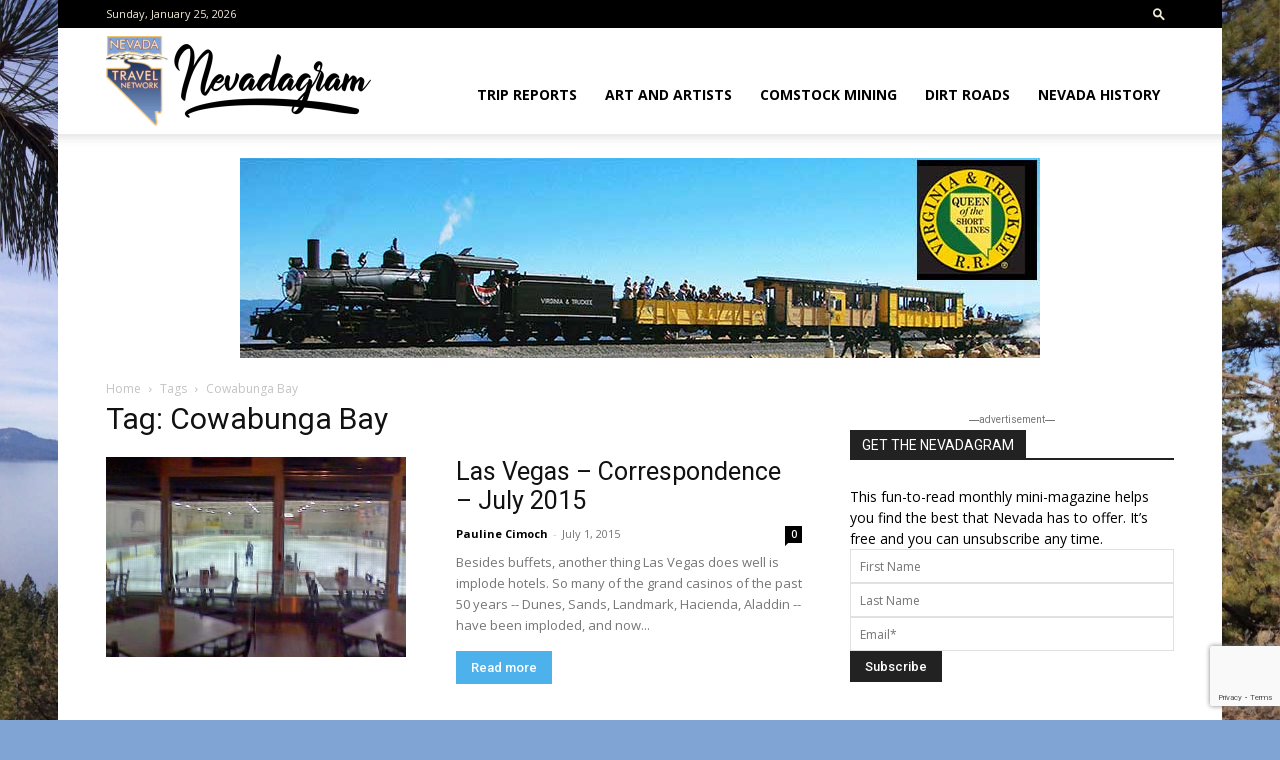

--- FILE ---
content_type: text/html; charset=UTF-8
request_url: https://nevadagram.com/tag/cowabunga-bay/
body_size: 18336
content:
<!doctype html >
<!--[if IE 8]>    <html class="ie8" lang="en"> <![endif]-->
<!--[if IE 9]>    <html class="ie9" lang="en"> <![endif]-->
<!--[if gt IE 8]><!--> <html lang="en-US"> <!--<![endif]-->
<head>
    <title>Cowabunga Bay | NevadaGram from the Nevada Travel Network</title>
    <meta charset="UTF-8" />
    <meta name="viewport" content="width=device-width, initial-scale=1.0">
    <link rel="pingback" href="https://nevadagram.com/xmlrpc.php" />
    	<script type="text/javascript">var flashPath = 'https://nevadagram.com/wp-content/plugins/harmonia/swf/';</script>
	<meta name='robots' content='max-image-preview:large' />
<link rel="icon" type="image/png" href="https://nevadagram.com/wp-content/uploads/ntn_logo-favicon.png"><link rel="apple-touch-icon" sizes="76x76" href="https://nevadagram.com/wp-content/uploads/bookmarklet76.png"/><link rel="apple-touch-icon" sizes="120x120" href="https://nevadagram.com/wp-content/uploads/bookmarklet120.png"/><link rel="apple-touch-icon" sizes="152x152" href="https://nevadagram.com/wp-content/uploads/bookmarklet152.png"/><link rel="apple-touch-icon" sizes="114x114" href="https://nevadagram.com/wp-content/uploads/bookmarklet114.png"/><link rel="apple-touch-icon" sizes="144x144" href="https://nevadagram.com/wp-content/uploads/bookmarklet144.png"/><link rel='dns-prefetch' href='//fonts.googleapis.com' />
<link rel='dns-prefetch' href='//www.googletagmanager.com' />
<link rel="alternate" type="application/rss+xml" title="NevadaGram from the Nevada Travel Network &raquo; Feed" href="https://nevadagram.com/feed/" />
<link rel="alternate" type="application/rss+xml" title="NevadaGram from the Nevada Travel Network &raquo; Comments Feed" href="https://nevadagram.com/comments/feed/" />
<link rel="alternate" type="application/rss+xml" title="NevadaGram from the Nevada Travel Network &raquo; Cowabunga Bay Tag Feed" href="https://nevadagram.com/tag/cowabunga-bay/feed/" />
<script type="text/javascript">
/* <![CDATA[ */
window._wpemojiSettings = {"baseUrl":"https:\/\/s.w.org\/images\/core\/emoji\/14.0.0\/72x72\/","ext":".png","svgUrl":"https:\/\/s.w.org\/images\/core\/emoji\/14.0.0\/svg\/","svgExt":".svg","source":{"concatemoji":"https:\/\/nevadagram.com\/wp-includes\/js\/wp-emoji-release.min.js?ver=6.4.7"}};
/*! This file is auto-generated */
!function(i,n){var o,s,e;function c(e){try{var t={supportTests:e,timestamp:(new Date).valueOf()};sessionStorage.setItem(o,JSON.stringify(t))}catch(e){}}function p(e,t,n){e.clearRect(0,0,e.canvas.width,e.canvas.height),e.fillText(t,0,0);var t=new Uint32Array(e.getImageData(0,0,e.canvas.width,e.canvas.height).data),r=(e.clearRect(0,0,e.canvas.width,e.canvas.height),e.fillText(n,0,0),new Uint32Array(e.getImageData(0,0,e.canvas.width,e.canvas.height).data));return t.every(function(e,t){return e===r[t]})}function u(e,t,n){switch(t){case"flag":return n(e,"\ud83c\udff3\ufe0f\u200d\u26a7\ufe0f","\ud83c\udff3\ufe0f\u200b\u26a7\ufe0f")?!1:!n(e,"\ud83c\uddfa\ud83c\uddf3","\ud83c\uddfa\u200b\ud83c\uddf3")&&!n(e,"\ud83c\udff4\udb40\udc67\udb40\udc62\udb40\udc65\udb40\udc6e\udb40\udc67\udb40\udc7f","\ud83c\udff4\u200b\udb40\udc67\u200b\udb40\udc62\u200b\udb40\udc65\u200b\udb40\udc6e\u200b\udb40\udc67\u200b\udb40\udc7f");case"emoji":return!n(e,"\ud83e\udef1\ud83c\udffb\u200d\ud83e\udef2\ud83c\udfff","\ud83e\udef1\ud83c\udffb\u200b\ud83e\udef2\ud83c\udfff")}return!1}function f(e,t,n){var r="undefined"!=typeof WorkerGlobalScope&&self instanceof WorkerGlobalScope?new OffscreenCanvas(300,150):i.createElement("canvas"),a=r.getContext("2d",{willReadFrequently:!0}),o=(a.textBaseline="top",a.font="600 32px Arial",{});return e.forEach(function(e){o[e]=t(a,e,n)}),o}function t(e){var t=i.createElement("script");t.src=e,t.defer=!0,i.head.appendChild(t)}"undefined"!=typeof Promise&&(o="wpEmojiSettingsSupports",s=["flag","emoji"],n.supports={everything:!0,everythingExceptFlag:!0},e=new Promise(function(e){i.addEventListener("DOMContentLoaded",e,{once:!0})}),new Promise(function(t){var n=function(){try{var e=JSON.parse(sessionStorage.getItem(o));if("object"==typeof e&&"number"==typeof e.timestamp&&(new Date).valueOf()<e.timestamp+604800&&"object"==typeof e.supportTests)return e.supportTests}catch(e){}return null}();if(!n){if("undefined"!=typeof Worker&&"undefined"!=typeof OffscreenCanvas&&"undefined"!=typeof URL&&URL.createObjectURL&&"undefined"!=typeof Blob)try{var e="postMessage("+f.toString()+"("+[JSON.stringify(s),u.toString(),p.toString()].join(",")+"));",r=new Blob([e],{type:"text/javascript"}),a=new Worker(URL.createObjectURL(r),{name:"wpTestEmojiSupports"});return void(a.onmessage=function(e){c(n=e.data),a.terminate(),t(n)})}catch(e){}c(n=f(s,u,p))}t(n)}).then(function(e){for(var t in e)n.supports[t]=e[t],n.supports.everything=n.supports.everything&&n.supports[t],"flag"!==t&&(n.supports.everythingExceptFlag=n.supports.everythingExceptFlag&&n.supports[t]);n.supports.everythingExceptFlag=n.supports.everythingExceptFlag&&!n.supports.flag,n.DOMReady=!1,n.readyCallback=function(){n.DOMReady=!0}}).then(function(){return e}).then(function(){var e;n.supports.everything||(n.readyCallback(),(e=n.source||{}).concatemoji?t(e.concatemoji):e.wpemoji&&e.twemoji&&(t(e.twemoji),t(e.wpemoji)))}))}((window,document),window._wpemojiSettings);
/* ]]> */
</script>
<link rel='stylesheet' id='pt-cv-public-style-css' href='https://nevadagram.com/wp-content/plugins/content-views-query-and-display-post-page/public/assets/css/cv.css?ver=4.2.1' type='text/css' media='all' />
<style id='wp-emoji-styles-inline-css' type='text/css'>

	img.wp-smiley, img.emoji {
		display: inline !important;
		border: none !important;
		box-shadow: none !important;
		height: 1em !important;
		width: 1em !important;
		margin: 0 0.07em !important;
		vertical-align: -0.1em !important;
		background: none !important;
		padding: 0 !important;
	}
</style>
<link rel='stylesheet' id='ugb-style-css-v2-css' href='https://nevadagram.com/wp-content/plugins/stackable-ultimate-gutenberg-blocks/dist/deprecated/frontend_blocks_deprecated_v2.css?ver=3.15.2' type='text/css' media='all' />
<style id='ugb-style-css-v2-inline-css' type='text/css'>
:root {--stk-block-width-default-detected: 696px;}
:root {
			--content-width: 696px;
		}
</style>
<style id='feedzy-rss-feeds-loop-style-inline-css' type='text/css'>
.wp-block-feedzy-rss-feeds-loop{display:grid;gap:24px;grid-template-columns:repeat(1,1fr)}@media(min-width:782px){.wp-block-feedzy-rss-feeds-loop.feedzy-loop-columns-2,.wp-block-feedzy-rss-feeds-loop.feedzy-loop-columns-3,.wp-block-feedzy-rss-feeds-loop.feedzy-loop-columns-4,.wp-block-feedzy-rss-feeds-loop.feedzy-loop-columns-5{grid-template-columns:repeat(2,1fr)}}@media(min-width:960px){.wp-block-feedzy-rss-feeds-loop.feedzy-loop-columns-2{grid-template-columns:repeat(2,1fr)}.wp-block-feedzy-rss-feeds-loop.feedzy-loop-columns-3{grid-template-columns:repeat(3,1fr)}.wp-block-feedzy-rss-feeds-loop.feedzy-loop-columns-4{grid-template-columns:repeat(4,1fr)}.wp-block-feedzy-rss-feeds-loop.feedzy-loop-columns-5{grid-template-columns:repeat(5,1fr)}}.wp-block-feedzy-rss-feeds-loop .wp-block-image.is-style-rounded img{border-radius:9999px}.wp-block-feedzy-rss-feeds-loop .wp-block-image:has(:is(img:not([src]),img[src=""])){display:none}

</style>
<link rel='stylesheet' id='contact-form-7-css' href='https://nevadagram.com/wp-content/plugins/contact-form-7/includes/css/styles.css?ver=5.9.8' type='text/css' media='all' />
<link rel='stylesheet' id='harmonia-css-css' href='https://nevadagram.com/wp-content/plugins/harmonia/css/harmonia.css?ver=1.0.3' type='text/css' media='all' />
<link rel='stylesheet' id='video_popup_main_style-css' href='https://nevadagram.com/wp-content/plugins/video-popup/assets/css/videoPopup.css?ver=2.0.3' type='text/css' media='all' />
<link rel='stylesheet' id='wpum-frontend-css' href='https://nevadagram.com/wp-content/plugins/wp-user-manager/assets/css/wpum.min.css?ver=2.9.13' type='text/css' media='all' />
<link rel='stylesheet' id='td-plugin-multi-purpose-css' href='https://nevadagram.com/wp-content/plugins/td-composer/td-multi-purpose/style.css?ver=6e115e4f3fd55dfd38f44cc142869bd1' type='text/css' media='all' />
<link rel='stylesheet' id='google-fonts-style-css' href='https://fonts.googleapis.com/css?family=IM+Fell+DW+Pica%3A400%7COpen+Sans%3A400%2C600%2C700%7CRoboto%3A400%2C500%2C700&#038;display=swap&#038;ver=12.6.3' type='text/css' media='all' />
<link rel='stylesheet' id='td-theme-css' href='https://nevadagram.com/wp-content/themes/Newspaper/style.css?ver=12.6.3' type='text/css' media='all' />
<style id='td-theme-inline-css' type='text/css'>@media (max-width:767px){.td-header-desktop-wrap{display:none}}@media (min-width:767px){.td-header-mobile-wrap{display:none}}</style>
<link rel='stylesheet' id='td-theme-child-css' href='https://nevadagram.com/wp-content/themes/Newspaper-child/style.css?ver=12.6.3c' type='text/css' media='all' />
<link rel='stylesheet' id='td-legacy-framework-front-style-css' href='https://nevadagram.com/wp-content/plugins/td-composer/legacy/Newspaper/assets/css/td_legacy_main.css?ver=6e115e4f3fd55dfd38f44cc142869bd1' type='text/css' media='all' />
<link rel='stylesheet' id='td-standard-pack-framework-front-style-css' href='https://nevadagram.com/wp-content/plugins/td-standard-pack/Newspaper/assets/css/td_standard_pack_main.css?ver=ced655a2648d3677707c9e7999346fb6' type='text/css' media='all' />
<link rel='stylesheet' id='tdb_style_cloud_templates_front-css' href='https://nevadagram.com/wp-content/plugins/td-cloud-library/assets/css/tdb_main.css?ver=6cc04771d778c6f460cf525df52258a3' type='text/css' media='all' />
<script type="text/javascript" id="ugb-block-frontend-js-v2-js-extra">
/* <![CDATA[ */
var stackable = {"restUrl":"https:\/\/nevadagram.com\/wp-json\/"};
/* ]]> */
</script>
<script type="text/javascript" src="https://nevadagram.com/wp-content/plugins/stackable-ultimate-gutenberg-blocks/dist/deprecated/frontend_blocks_deprecated_v2.js?ver=3.15.2" id="ugb-block-frontend-js-v2-js"></script>
<script type="text/javascript" src="https://nevadagram.com/wp-includes/js/jquery/jquery.min.js?ver=3.7.1" id="jquery-core-js"></script>
<script type="text/javascript" src="https://nevadagram.com/wp-includes/js/jquery/jquery-migrate.min.js?ver=3.4.1" id="jquery-migrate-js"></script>
<script type="text/javascript" src="https://nevadagram.com/wp-content/plugins/harmonia/js/jquery.jplayer.min.js?ver=2.4.0" id="jplayer-js-js"></script>
<script type="text/javascript" src="https://nevadagram.com/wp-content/plugins/harmonia/js/harmonia.js?ver=1.0.3" id="harmonia-js-js"></script>
<script type="text/javascript" id="video_popup_main_modal-js-extra">
/* <![CDATA[ */
var theVideoPopupGeneralOptions = {"wrap_close":"false","no_cookie":"false","debug":"0"};
/* ]]> */
</script>
<script type="text/javascript" src="https://nevadagram.com/wp-content/plugins/video-popup/assets/js/videoPopup.js?ver=2.0.3" id="video_popup_main_modal-js"></script>
<link rel="https://api.w.org/" href="https://nevadagram.com/wp-json/" /><link rel="alternate" type="application/json" href="https://nevadagram.com/wp-json/wp/v2/tags/339" /><link rel="EditURI" type="application/rsd+xml" title="RSD" href="https://nevadagram.com/xmlrpc.php?rsd" />
<meta name="generator" content="WordPress 6.4.7" />
<meta name="generator" content="Seriously Simple Podcasting 2.25.3" />

<!-- This site is using AdRotate v5.6.4 Professional to display their advertisements - https://ajdg.solutions/ -->
<!-- AdRotate CSS -->
<style type="text/css" media="screen">
	.g { margin:0px; padding:0px; overflow:hidden; line-height:1; zoom:1; }
	.g img { height:auto; }
	.g-col { position:relative; float:left; }
	.g-col:first-child { margin-left: 0; }
	.g-col:last-child { margin-right: 0; }
	.g-1 { margin:0px 0px 0px 0px; width:100%; max-width:300px; height:100%; max-height:200px; }
	.g-2 { margin:0px 0px 0px 0px; width:100%; max-width:300px; height:100%; max-height:200px; }
	.g-3 {  width:100%; max-width:800px;  height:100%; max-height:200px; margin: 0 auto; }
	.g-4 { margin:5px 0px 5px 15px; width:100%; max-width:300px; height:100%; max-height:200px; float:right; clear:right; }
	.g-5 { margin:0px 0px 0px 0px; width:100%; max-width:800px; height:100%; max-height:200px; }
	.g-6 { margin:5px 15px 5px 0px; width:100%; max-width:150px; height:100%; max-height:150px; float:left; clear:left; }
	@media only screen and (max-width: 480px) {
		.g-col, .g-dyn, .g-single { width:100%; margin-left:0; margin-right:0; }
	}
</style>
<!-- /AdRotate CSS -->

<link type="text/css" rel="stylesheet" href="https://nevadagram.com/wp-content/plugins/category-specific-rss-feed-menu/wp_cat_rss_style.css" />
<style type="text/css">
.feedzy-rss-link-icon:after {
	content: url("https://nevadagram.com/wp-content/plugins/feedzy-rss-feeds/img/external-link.png");
	margin-left: 3px;
}
</style>
		<meta name="generator" content="Site Kit by Google 1.170.0" />
<link rel="alternate" type="application/rss+xml" title="Podcast RSS feed" href="https://nevadagram.com/feed/podcast" />

    <script>
        window.tdb_global_vars = {"wpRestUrl":"https:\/\/nevadagram.com\/wp-json\/","permalinkStructure":"\/%postname%\/"};
        window.tdb_p_autoload_vars = {"isAjax":false,"isAdminBarShowing":false,"autoloadScrollPercent":50};
    </script>
    
    <style id="tdb-global-colors">:root{--accent-color:#fff}</style>
	
<style type="text/css">.recentcomments a{display:inline !important;padding:0 !important;margin:0 !important;}</style>
<!-- JS generated by theme -->

<script>
    
    

	    var tdBlocksArray = []; //here we store all the items for the current page

	    // td_block class - each ajax block uses a object of this class for requests
	    function tdBlock() {
		    this.id = '';
		    this.block_type = 1; //block type id (1-234 etc)
		    this.atts = '';
		    this.td_column_number = '';
		    this.td_current_page = 1; //
		    this.post_count = 0; //from wp
		    this.found_posts = 0; //from wp
		    this.max_num_pages = 0; //from wp
		    this.td_filter_value = ''; //current live filter value
		    this.is_ajax_running = false;
		    this.td_user_action = ''; // load more or infinite loader (used by the animation)
		    this.header_color = '';
		    this.ajax_pagination_infinite_stop = ''; //show load more at page x
	    }

        // td_js_generator - mini detector
        ( function () {
            var htmlTag = document.getElementsByTagName("html")[0];

	        if ( navigator.userAgent.indexOf("MSIE 10.0") > -1 ) {
                htmlTag.className += ' ie10';
            }

            if ( !!navigator.userAgent.match(/Trident.*rv\:11\./) ) {
                htmlTag.className += ' ie11';
            }

	        if ( navigator.userAgent.indexOf("Edge") > -1 ) {
                htmlTag.className += ' ieEdge';
            }

            if ( /(iPad|iPhone|iPod)/g.test(navigator.userAgent) ) {
                htmlTag.className += ' td-md-is-ios';
            }

            var user_agent = navigator.userAgent.toLowerCase();
            if ( user_agent.indexOf("android") > -1 ) {
                htmlTag.className += ' td-md-is-android';
            }

            if ( -1 !== navigator.userAgent.indexOf('Mac OS X')  ) {
                htmlTag.className += ' td-md-is-os-x';
            }

            if ( /chrom(e|ium)/.test(navigator.userAgent.toLowerCase()) ) {
               htmlTag.className += ' td-md-is-chrome';
            }

            if ( -1 !== navigator.userAgent.indexOf('Firefox') ) {
                htmlTag.className += ' td-md-is-firefox';
            }

            if ( -1 !== navigator.userAgent.indexOf('Safari') && -1 === navigator.userAgent.indexOf('Chrome') ) {
                htmlTag.className += ' td-md-is-safari';
            }

            if( -1 !== navigator.userAgent.indexOf('IEMobile') ){
                htmlTag.className += ' td-md-is-iemobile';
            }

        })();

        var tdLocalCache = {};

        ( function () {
            "use strict";

            tdLocalCache = {
                data: {},
                remove: function (resource_id) {
                    delete tdLocalCache.data[resource_id];
                },
                exist: function (resource_id) {
                    return tdLocalCache.data.hasOwnProperty(resource_id) && tdLocalCache.data[resource_id] !== null;
                },
                get: function (resource_id) {
                    return tdLocalCache.data[resource_id];
                },
                set: function (resource_id, cachedData) {
                    tdLocalCache.remove(resource_id);
                    tdLocalCache.data[resource_id] = cachedData;
                }
            };
        })();

    
    
var td_viewport_interval_list=[{"limitBottom":767,"sidebarWidth":228},{"limitBottom":1018,"sidebarWidth":300},{"limitBottom":1140,"sidebarWidth":324}];
var tds_general_modal_image="yes";
var tds_video_playing_one="enabled";
var tdc_is_installed="yes";
var td_ajax_url="https:\/\/nevadagram.com\/wp-admin\/admin-ajax.php?td_theme_name=Newspaper&v=12.6.3";
var td_get_template_directory_uri="https:\/\/nevadagram.com\/wp-content\/plugins\/td-composer\/legacy\/common";
var tds_snap_menu="";
var tds_logo_on_sticky="";
var tds_header_style="7";
var td_please_wait="Please wait...";
var td_email_user_pass_incorrect="User or password incorrect!";
var td_email_user_incorrect="Email or username incorrect!";
var td_email_incorrect="Email incorrect!";
var td_user_incorrect="Username incorrect!";
var td_email_user_empty="Email or username empty!";
var td_pass_empty="Pass empty!";
var td_pass_pattern_incorrect="Invalid Pass Pattern!";
var td_retype_pass_incorrect="Retyped Pass incorrect!";
var tds_more_articles_on_post_enable="";
var tds_more_articles_on_post_time_to_wait="";
var tds_more_articles_on_post_pages_distance_from_top=0;
var tds_captcha="";
var tds_theme_color_site_wide="#4db2ec";
var tds_smart_sidebar="enabled";
var tdThemeName="Newspaper";
var tdThemeNameWl="Newspaper";
var td_magnific_popup_translation_tPrev="Previous (Left arrow key)";
var td_magnific_popup_translation_tNext="Next (Right arrow key)";
var td_magnific_popup_translation_tCounter="%curr% of %total%";
var td_magnific_popup_translation_ajax_tError="The content from %url% could not be loaded.";
var td_magnific_popup_translation_image_tError="The image #%curr% could not be loaded.";
var tdBlockNonce="948c69ebbf";
var tdMobileMenu="enabled";
var tdMobileSearch="enabled";
var tdsDateFormat="l, F j, Y";
var tdDateNamesI18n={"month_names":["January","February","March","April","May","June","July","August","September","October","November","December"],"month_names_short":["Jan","Feb","Mar","Apr","May","Jun","Jul","Aug","Sep","Oct","Nov","Dec"],"day_names":["Sunday","Monday","Tuesday","Wednesday","Thursday","Friday","Saturday"],"day_names_short":["Sun","Mon","Tue","Wed","Thu","Fri","Sat"]};
var tdb_modal_confirm="Save";
var tdb_modal_cancel="Cancel";
var tdb_modal_confirm_alt="Yes";
var tdb_modal_cancel_alt="No";
var td_ad_background_click_link="";
var td_ad_background_click_target="";
</script>


<!-- Header style compiled by theme -->

<style>@font-face{font-family:"nevadagram";src:local("nevadagram"),url("") format("woff");font-display:swap}@media (max-width:767px){body .td-header-wrap .td-header-main-menu{background-color:rgba(34,34,34,0.25)!important}}.td-menu-background,.td-search-background{background-image:url('https://nevadagram.com/wp-content/uploads/Globemallow-and-snowy-mountains.jpg')}.td-mobile-content .td-mobile-main-menu>li>a{font-family:"IM Fell DW Pica";font-size:24px;line-height:38px}.td-mobile-content .sub-menu a{font-family:"IM Fell DW Pica";font-size:24px;line-height:38px}#td-mobile-nav,#td-mobile-nav .wpb_button,.td-search-wrap-mob{font-family:"IM Fell DW Pica"}@font-face{font-family:"nevadagram";src:local("nevadagram"),url("") format("woff");font-display:swap}.td-header-wrap .td-header-top-menu-full,.td-header-wrap .top-header-menu .sub-menu,.tdm-header-style-1.td-header-wrap .td-header-top-menu-full,.tdm-header-style-1.td-header-wrap .top-header-menu .sub-menu,.tdm-header-style-2.td-header-wrap .td-header-top-menu-full,.tdm-header-style-2.td-header-wrap .top-header-menu .sub-menu,.tdm-header-style-3.td-header-wrap .td-header-top-menu-full,.tdm-header-style-3.td-header-wrap .top-header-menu .sub-menu{background-color:#000000}.td-header-style-8 .td-header-top-menu-full{background-color:transparent}.td-header-style-8 .td-header-top-menu-full .td-header-top-menu{background-color:#000000;padding-left:15px;padding-right:15px}.td-header-wrap .td-header-top-menu-full .td-header-top-menu,.td-header-wrap .td-header-top-menu-full{border-bottom:none}.td-header-top-menu,.td-header-top-menu a,.td-header-wrap .td-header-top-menu-full .td-header-top-menu,.td-header-wrap .td-header-top-menu-full a,.td-header-style-8 .td-header-top-menu,.td-header-style-8 .td-header-top-menu a,.td-header-top-menu .td-drop-down-search .entry-title a{color:#f0ead6}.td-header-bg:before{opacity:0.8}.td-footer-wrapper::before{background-image:url('https://nevadagram.com/wp-content/uploads/Gloria-Trahey-Jobs-Peak-from-Mottsville-1.jpg')}.td-footer-wrapper::before{background-size:cover}.td-footer-wrapper::before{background-position:center center}.td-footer-wrapper::before{opacity:0.3}body{background-color:#80a4d3}@font-face{font-family:"nevadagram";src:local("nevadagram"),url("") format("woff");font-display:swap}@media (max-width:767px){body .td-header-wrap .td-header-main-menu{background-color:rgba(34,34,34,0.25)!important}}.td-menu-background,.td-search-background{background-image:url('https://nevadagram.com/wp-content/uploads/Globemallow-and-snowy-mountains.jpg')}.td-mobile-content .td-mobile-main-menu>li>a{font-family:"IM Fell DW Pica";font-size:24px;line-height:38px}.td-mobile-content .sub-menu a{font-family:"IM Fell DW Pica";font-size:24px;line-height:38px}#td-mobile-nav,#td-mobile-nav .wpb_button,.td-search-wrap-mob{font-family:"IM Fell DW Pica"}@font-face{font-family:"nevadagram";src:local("nevadagram"),url("") format("woff");font-display:swap}.td-header-wrap .td-header-top-menu-full,.td-header-wrap .top-header-menu .sub-menu,.tdm-header-style-1.td-header-wrap .td-header-top-menu-full,.tdm-header-style-1.td-header-wrap .top-header-menu .sub-menu,.tdm-header-style-2.td-header-wrap .td-header-top-menu-full,.tdm-header-style-2.td-header-wrap .top-header-menu .sub-menu,.tdm-header-style-3.td-header-wrap .td-header-top-menu-full,.tdm-header-style-3.td-header-wrap .top-header-menu .sub-menu{background-color:#000000}.td-header-style-8 .td-header-top-menu-full{background-color:transparent}.td-header-style-8 .td-header-top-menu-full .td-header-top-menu{background-color:#000000;padding-left:15px;padding-right:15px}.td-header-wrap .td-header-top-menu-full .td-header-top-menu,.td-header-wrap .td-header-top-menu-full{border-bottom:none}.td-header-top-menu,.td-header-top-menu a,.td-header-wrap .td-header-top-menu-full .td-header-top-menu,.td-header-wrap .td-header-top-menu-full a,.td-header-style-8 .td-header-top-menu,.td-header-style-8 .td-header-top-menu a,.td-header-top-menu .td-drop-down-search .entry-title a{color:#f0ead6}.td-header-bg:before{opacity:0.8}.td-footer-wrapper::before{background-image:url('https://nevadagram.com/wp-content/uploads/Gloria-Trahey-Jobs-Peak-from-Mottsville-1.jpg')}.td-footer-wrapper::before{background-size:cover}.td-footer-wrapper::before{background-position:center center}.td-footer-wrapper::before{opacity:0.3}</style>

<!-- Global site tag (gtag.js) - Google Analytics -->
<script async src="https://www.googletagmanager.com/gtag/js?id=UA-138538511-2"></script>
<script>
  window.dataLayer = window.dataLayer || [];
  function gtag(){dataLayer.push(arguments);}
  gtag('js', new Date());

  gtag('config', 'UA-138538511-2');
</script>



<script type="application/ld+json">
    {
        "@context": "https://schema.org",
        "@type": "BreadcrumbList",
        "itemListElement": [
            {
                "@type": "ListItem",
                "position": 1,
                "item": {
                    "@type": "WebSite",
                    "@id": "https://nevadagram.com/",
                    "name": "Home"
                }
            },
            {
                "@type": "ListItem",
                "position": 2,
                    "item": {
                    "@type": "WebPage",
                    "@id": "https://nevadagram.com/tag/cowabunga-bay/",
                    "name": "Cowabunga Bay"
                }
            }    
        ]
    }
</script>
<link rel="icon" href="https://nevadagram.com/wp-content/uploads/cropped-identity-32x32.png" sizes="32x32" />
<link rel="icon" href="https://nevadagram.com/wp-content/uploads/cropped-identity-192x192.png" sizes="192x192" />
<link rel="apple-touch-icon" href="https://nevadagram.com/wp-content/uploads/cropped-identity-180x180.png" />
<meta name="msapplication-TileImage" content="https://nevadagram.com/wp-content/uploads/cropped-identity-270x270.png" />

<!-- Button style compiled by theme -->

<style></style>

	<style id="tdw-css-placeholder"></style></head>

<body class="archive tag tag-cowabunga-bay tag-339 td-standard-pack global-block-template-1 td-boxed-layout" itemscope="itemscope" itemtype="https://schema.org/WebPage">

            <div class="td-scroll-up  td-hide-scroll-up-on-mob" style="display:none;"><i class="td-icon-menu-up"></i></div>
    
    <div class="td-menu-background" style="visibility:hidden"></div>
<div id="td-mobile-nav" style="visibility:hidden">
    <div class="td-mobile-container">
        <!-- mobile menu top section -->
        <div class="td-menu-socials-wrap">
            <!-- socials -->
            <div class="td-menu-socials">
                            </div>
            <!-- close button -->
            <div class="td-mobile-close">
                <span><i class="td-icon-close-mobile"></i></span>
            </div>
        </div>

        <!-- login section -->
        
        <!-- menu section -->
        <div class="td-mobile-content">
            <div class="menu-top-menu-container"><ul id="menu-top-menu" class="td-mobile-main-menu"><li id="menu-item-52012" class="menu-item menu-item-type-taxonomy menu-item-object-category menu-item-first menu-item-52012"><a href="https://nevadagram.com/category/trip-reports/">Trip Reports</a></li>
<li id="menu-item-52015" class="menu-item menu-item-type-taxonomy menu-item-object-category menu-item-52015"><a href="https://nevadagram.com/category/features/art-and-artists/">Art and Artists</a></li>
<li id="menu-item-52017" class="menu-item menu-item-type-taxonomy menu-item-object-category menu-item-52017"><a href="https://nevadagram.com/category/comstock-mining-update/">Comstock Mining</a></li>
<li id="menu-item-52018" class="menu-item menu-item-type-taxonomy menu-item-object-category menu-item-52018"><a href="https://nevadagram.com/category/dirt-roads/">Dirt Roads</a></li>
<li id="menu-item-52037" class="menu-item menu-item-type-taxonomy menu-item-object-category menu-item-52037"><a href="https://nevadagram.com/category/features/nevada-history/">Nevada History</a></li>
</ul></div>        </div>
    </div>

    <!-- register/login section -->
    </div><div class="td-search-background" style="visibility:hidden"></div>
<div class="td-search-wrap-mob" style="visibility:hidden">
	<div class="td-drop-down-search">
		<form method="get" class="td-search-form" action="https://nevadagram.com/">
			<!-- close button -->
			<div class="td-search-close">
				<span><i class="td-icon-close-mobile"></i></span>
			</div>
			<div role="search" class="td-search-input">
				<span>Search</span>
				<input id="td-header-search-mob" type="text" value="" name="s" autocomplete="off" />
			</div>
		</form>
		<div id="td-aj-search-mob" class="td-ajax-search-flex"></div>
	</div>
</div>

    <div id="td-outer-wrap" class="td-theme-wrap">
    
        
            <div class="tdc-header-wrap ">

            <!--
Header style 7
-->


<div class="td-header-wrap td-header-style-7 ">
    
        <div class="td-header-top-menu-full td-container-wrap ">
        <div class="td-container td-header-row td-header-top-menu">
            
    <div class="top-bar-style-1">
        
<div class="td-header-sp-top-menu">


	        <div class="td_data_time">
            <div style="visibility:hidden;">

                Sunday, January 25, 2026
            </div>
        </div>
    </div>
        <div class="td-header-sp-top-widget">
            <div class="td-search-btns-wrap">
            <a id="td-header-search-button" href="#" aria-label="Search" role="button" class="dropdown-toggle " data-toggle="dropdown"><i class="td-icon-search"></i></a>
        </div>


        <div class="td-drop-down-search" aria-labelledby="td-header-search-button">
            <form method="get" class="td-search-form" action="https://nevadagram.com/">
                <div role="search" class="td-head-form-search-wrap">
                    <input id="td-header-search" type="text" value="" name="s" autocomplete="off" /><input class="wpb_button wpb_btn-inverse btn" type="submit" id="td-header-search-top" value="Search" />
                </div>
            </form>
            <div id="td-aj-search"></div>
        </div>
    
    </div>

    </div>

<!-- LOGIN MODAL -->

                <div id="login-form" class="white-popup-block mfp-hide mfp-with-anim td-login-modal-wrap">
                    <div class="td-login-wrap">
                        <a href="#" aria-label="Back" class="td-back-button"><i class="td-icon-modal-back"></i></a>
                        <div id="td-login-div" class="td-login-form-div td-display-block">
                            <div class="td-login-panel-title">Sign in</div>
                            <div class="td-login-panel-descr">Welcome! Log into your account</div>
                            <div class="td_display_err"></div>
                            <form id="loginForm" action="#" method="post">
                                <div class="td-login-inputs"><input class="td-login-input" autocomplete="username" type="text" name="login_email" id="login_email" value="" required><label for="login_email">your username</label></div>
                                <div class="td-login-inputs"><input class="td-login-input" autocomplete="current-password" type="password" name="login_pass" id="login_pass" value="" required><label for="login_pass">your password</label></div>
                                <input type="button"  name="login_button" id="login_button" class="wpb_button btn td-login-button" value="Login">
                                
                            </form>

                            

                            <div class="td-login-info-text"><a href="#" id="forgot-pass-link">Forgot your password? Get help</a></div>
                            
                            
                            
                            
                        </div>

                        

                         <div id="td-forgot-pass-div" class="td-login-form-div td-display-none">
                            <div class="td-login-panel-title">Password recovery</div>
                            <div class="td-login-panel-descr">Recover your password</div>
                            <div class="td_display_err"></div>
                            <form id="forgotpassForm" action="#" method="post">
                                <div class="td-login-inputs"><input class="td-login-input" type="text" name="forgot_email" id="forgot_email" value="" required><label for="forgot_email">your email</label></div>
                                <input type="button" name="forgot_button" id="forgot_button" class="wpb_button btn td-login-button" value="Send My Password">
                            </form>
                            <div class="td-login-info-text">A password will be e-mailed to you.</div>
                        </div>
                        
                        
                    </div>
                </div>
                        </div>
    </div>
    
    <div class="td-header-menu-wrap-full td-container-wrap ">
        
        <div class="td-header-menu-wrap td-header-gradient td-header-menu-no-search">
            <div class="td-container td-header-row td-header-main-menu">
                <div class="td-header-sp-logo">
                            <a class="td-main-logo" href="https://nevadagram.com/">
            <img class="td-retina-data" data-retina="https://nevadagram.com/wp-content/uploads/logo544x180.png" src="https://nevadagram.com/wp-content/uploads/logo272x90.png" alt="Nevadagram from the Nevada Travel Network" title="Telling Nevada\'s story 365, 24/7"  width="272" height="90"/>
            <span class="td-visual-hidden">NevadaGram from the Nevada Travel Network</span>
        </a>
                    </div>
                    
    <div class="td-search-wrapper">
        <div id="td-top-search">
            <!-- Search -->
            <div class="header-search-wrap">
                <div class="dropdown header-search">
                    <a id="td-header-search-button-mob" href="#" aria-label="Search" class="dropdown-toggle " data-toggle="dropdown"><i class="td-icon-search"></i></a>
                </div>
            </div>
        </div>
    </div>

<div id="td-header-menu" role="navigation">
        <div id="td-top-mobile-toggle"><a href="#" role="button" aria-label="Menu"><i class="td-icon-font td-icon-mobile"></i></a></div>
        <div class="td-main-menu-logo td-logo-in-header">
        		<a class="td-mobile-logo td-sticky-disable" aria-label="Logo" href="https://nevadagram.com/">
			<img class="td-retina-data" data-retina="https://nevadagram.com/wp-content/uploads/logo-footer-retina.png" src="https://nevadagram.com/wp-content/uploads/logo-footer.png" alt="Nevadagram from the Nevada Travel Network" title="Telling Nevada\'s story 365, 24/7"  width="280" height="93"/>
		</a>
			<a class="td-header-logo td-sticky-disable" aria-label="Logo" href="https://nevadagram.com/">
			<img class="td-retina-data" data-retina="https://nevadagram.com/wp-content/uploads/logo544x180.png" src="https://nevadagram.com/wp-content/uploads/logo272x90.png" alt="Nevadagram from the Nevada Travel Network" title="Telling Nevada\'s story 365, 24/7"  width="272" height="90"/>
		</a>
	    </div>
    <div class="menu-top-menu-container"><ul id="menu-top-menu-1" class="sf-menu"><li class="menu-item menu-item-type-taxonomy menu-item-object-category menu-item-first td-menu-item td-normal-menu menu-item-52012"><a href="https://nevadagram.com/category/trip-reports/">Trip Reports</a></li>
<li class="menu-item menu-item-type-taxonomy menu-item-object-category td-menu-item td-normal-menu menu-item-52015"><a href="https://nevadagram.com/category/features/art-and-artists/">Art and Artists</a></li>
<li class="menu-item menu-item-type-taxonomy menu-item-object-category td-menu-item td-normal-menu menu-item-52017"><a href="https://nevadagram.com/category/comstock-mining-update/">Comstock Mining</a></li>
<li class="menu-item menu-item-type-taxonomy menu-item-object-category td-menu-item td-normal-menu menu-item-52018"><a href="https://nevadagram.com/category/dirt-roads/">Dirt Roads</a></li>
<li class="menu-item menu-item-type-taxonomy menu-item-object-category td-menu-item td-normal-menu menu-item-52037"><a href="https://nevadagram.com/category/features/nevada-history/">Nevada History</a></li>
</ul></div></div>

            </div>
        </div>
    </div>

            <div class="td-banner-wrap-full td-container-wrap ">
            <div class="td-container-header td-header-row td-header-header">
                <div class="td-header-sp-recs">
                    <div class="td-header-rec-wrap">
    <div class="td-a-rec td-a-rec-id-header  td-a-rec-no-translate tdi_1 td_block_template_1">
<style>.tdi_1.td-a-rec{text-align:center}.tdi_1.td-a-rec:not(.td-a-rec-no-translate){transform:translateZ(0)}.tdi_1 .td-element-style{z-index:-1}.tdi_1.td-a-rec-img{text-align:left}.tdi_1.td-a-rec-img img{margin:0 auto 0 0}@media (max-width:767px){.tdi_1.td-a-rec-img{text-align:center}}</style><div class="g g-3"><div class="g-dyn a-85 c-1"><a onClick="gtag('event', 'click', {'event_category': 'Adverts', 'event_label': 'V&amp;T 800x200-1', 'value': 1.00,  'non_interaction': true});" href="https://mailchi.mp/virginiatruckee.com/opening-day-2021?e=1b128b8a76"><img onload="gtag('event', 'impression', {'event_category': 'Adverts', 'event_label': 'V&amp;T 800x200-1', 'value': 2.00, 'non_interaction': true});" src="https://nevadagram.com/wp-content/uploads/vt800x200.jpg" /></a></div></div></div>
</div>                </div>
            </div>
        </div>
    
</div>
            </div>

            
<div class="td-main-content-wrap td-container-wrap">

    <div class="td-container ">
        <div class="td-crumb-container">
            <div class="entry-crumbs"><span><a title="" class="entry-crumb" href="https://nevadagram.com/">Home</a></span> <i class="td-icon-right td-bread-sep td-bred-no-url-last"></i> <span class="td-bred-no-url-last">Tags</span> <i class="td-icon-right td-bread-sep td-bred-no-url-last"></i> <span class="td-bred-no-url-last">Cowabunga Bay</span></div>        </div>
        <div class="td-pb-row">
                                    <div class="td-pb-span8 td-main-content">
                            <div class="td-ss-main-content">
                                <div class="td-page-header">
                                    <h1 class="entry-title td-page-title">
                                        <span>Tag: Cowabunga Bay</span>
                                    </h1>
                                </div>
                                <!-- module -->
        <div class="td_module_11 td_module_wrap td-animation-stack">
            <div class="td-module-thumb"><a href="https://nevadagram.com/las-vegas-correspondence-july-2015/"  rel="bookmark" class="td-image-wrap " title="Las Vegas &#8211; Correspondence &#8211; July 2015" ><img width="300" height="200" class="entry-thumb" src="https://nevadagram.com/wp-content/uploads/brooksy_hockey_windows300x2001.jpg"  srcset="https://nevadagram.com/wp-content/uploads/brooksy_hockey_windows300x2001.jpg 300w, https://nevadagram.com/wp-content/uploads/brooksy_hockey_windows300x2001-150x100.jpg 150w" sizes="(max-width: 300px) 100vw, 300px"  alt="Brooksys Bar &amp; Grill, overlooks a Hockey Rink" title="Las Vegas &#8211; Correspondence &#8211; July 2015" /></a></div>
            <div class="item-details">
                <h3 class="entry-title td-module-title"><a href="https://nevadagram.com/las-vegas-correspondence-july-2015/"  rel="bookmark" title="Las Vegas &#8211; Correspondence &#8211; July 2015">Las Vegas &#8211; Correspondence &#8211; July 2015</a></h3>
                <div class="td-module-meta-info">
                                        <span class="td-post-author-name"><a href="https://nevadagram.com/author/paulinecimoch/">Pauline Cimoch</a> <span>-</span> </span>                    <span class="td-post-date"><time class="entry-date updated td-module-date" datetime="2015-07-01T00:17:06-07:00" >July 1, 2015</time></span>                    <span class="td-module-comments"><a href="https://nevadagram.com/las-vegas-correspondence-july-2015/#respond">0</a></span>                </div>

                <div class="td-excerpt">
                    Besides buffets, another thing Las Vegas does well is implode hotels. So many of the grand casinos of the past 50 years -- Dunes, Sands, Landmark, Hacienda, Aladdin -- have been imploded, and now...                </div>

                <div class="td-read-more">
                    <a href="https://nevadagram.com/las-vegas-correspondence-july-2015/">Read more</a>
                </div>
            </div>

        </div>

                                    </div>
                        </div>
                        <div class="td-pb-span4 td-main-sidebar">
                            <div class="td-ss-main-sidebar">
                                <div class="td-a-rec td-a-rec-id-sidebar  tdi_2 td_block_template_1">
<style>.tdi_2.td-a-rec{text-align:center}.tdi_2.td-a-rec:not(.td-a-rec-no-translate){transform:translateZ(0)}.tdi_2 .td-element-style{z-index:-1}.tdi_2.td-a-rec-img{text-align:left}.tdi_2.td-a-rec-img img{margin:0 auto 0 0}@media (max-width:767px){.tdi_2.td-a-rec-img{text-align:center}}</style><span class="td-adspot-title">―advertisement―</span>	<!-- Either there are no banners, they are disabled or none qualified for this location! --></div><aside id="custom_html-2" class="widget_text td_block_template_1 widget custom_html-2 widget_custom_html"><h4 class="block-title"><span>GET THE NEVADAGRAM</span></h4><div class="textwidget custom-html-widget"><!-- BEGIN DIRECT MAIL SUBSCRIBE FORM -->

<script src="https://ajax.googleapis.com/ajax/libs/jquery/1.8/jquery.min.js"></script>
<script src="https://www.dm-mailinglist.com/subscribe_forms/localized.js" charset="UTF-8"></script>
<script src="https://www.dm-mailinglist.com/subscribe_forms/subscribe_embed.js" charset="UTF-8"></script>


<div>This fun-to-read monthly mini-magazine helps you find the best that Nevada has to offer. It’s free and you can unsubscribe any time.</div>
<div>
	
<form method="post" action="https://www.dm-mailinglist.com/subscribe" data-directmail-use-ajax="1" data-form-id="77360a78" class="directmail-subscribe-form" accept-charset="UTF-8">
<input type="hidden" name="email">
<input type="hidden" name="form_id" value="77360a78">
<div>
<input type="text" id="directmail-77360a78-first_name" name="first_name" value="" placeholder="First Name" class="" >

	</div>
<div>
<input type="text" id="directmail-77360a78-last_name" name="last_name" value="" placeholder="Last Name" class="" >
	</div>
<div>
<input type="email" id="directmail-77360a78-subscriber_email" name="subscriber_email" value="" placeholder="Email*" required="required">

	</div>
<div>

<input type="submit" value="Subscribe">&nbsp; 

	</div>         
</form>    
</div>

<div>
	
<!-- END DIRECT MAIL SUBSCRIBE FORM -->
<br /><br /><a class="feed-link" title="Nevadagram from the Nevada Travel Network &raquo; Feed" href="https://ng.winnwebworks.com/feed/">
					Posts <abbr title="Really Simple Syndication">RSS</abbr>
				</a>
	
</div></div></aside><aside id="listcategorypostswidget-3" class="td_block_template_1 widget listcategorypostswidget-3 widget_listcategorypostswidget"><h4 class="block-title"><span>Our Most Recent NevadaGram</span></h4><ul class="lcp_catlist" id="lcp_instance_listcategorypostswidget-3"><li><a href="https://nevadagram.com/day-tripping-for-ceramics-and-pottery/">Day Tripping for Ceramics and Pottery</a><a href="https://nevadagram.com/day-tripping-for-ceramics-and-pottery/" title="Day Tripping for Ceramics and Pottery"><img width="200" height="120" src="https://nevadagram.com/wp-content/uploads/IMG_6778-1-200x120.jpeg" class="lcp_thumbnail wp-post-image" alt="Day Tripping for Ceramics and Pottery" decoding="async" loading="lazy" /></a></li></ul><a href="https://nevadagram.com/category/trip-reports/">Read More</a></aside><aside id="recent-comments-3" class="td_block_template_1 widget recent-comments-3 widget_recent_comments"><h4 class="block-title"><span>RECENT COMMENTS</span></h4><ul id="recentcomments"><li class="recentcomments"><span class="comment-author-link">Dan schulte</span> on <a href="https://nevadagram.com/the-red-haired-giant-cannibals-of-the-lovelock-cave/#comment-264520">Red-haired Giant Cannibals at Lovelock Cave? Really?</a></li><li class="recentcomments"><span class="comment-author-link">Dan schulte</span> on <a href="https://nevadagram.com/the-red-haired-giant-cannibals-of-the-lovelock-cave/#comment-264519">Red-haired Giant Cannibals at Lovelock Cave? Really?</a></li><li class="recentcomments"><span class="comment-author-link"><a href="http://www.nevadatravel.net" class="url" rel="ugc external nofollow">Nevada Traveler</a></span> on <a href="https://nevadagram.com/dirt-road-to-unionville/#comment-264268">Dirt Road to Unionville</a></li><li class="recentcomments"><span class="comment-author-link">Roy Maxion</span> on <a href="https://nevadagram.com/dirt-road-to-unionville/#comment-264238">Dirt Road to Unionville</a></li><li class="recentcomments"><span class="comment-author-link"><a href="https://www.revlox.com/crime/the-winnemucca-bank-robbery-of-1900-when-butch-cassidys-wild-bunch-shook-nevada/" class="url" rel="ugc external nofollow">The Winnemucca Bank Robbery of 1900: When Butch Cassidy’s Wild Bunch Shook Nevada - Revlox</a></span> on <a href="https://nevadagram.com/butch-cassidy-and-the-great-winnemucca-bank-robbery/#comment-260829">Butch Cassidy and the Great Winnemucca Bank Robbery</a></li><li class="recentcomments"><span class="comment-author-link"><a href="https://gamdomgiris.com/" class="url" rel="ugc external nofollow">sikiş</a></span> on <a href="https://nevadagram.com/nevada-gram-143/#comment-260090">NevadaGram #143 &#8211; Comstock Mining Updates</a></li><li class="recentcomments"><span class="comment-author-link"><a href="https://curiousmind.blog" class="url" rel="ugc external nofollow">CuriousMind</a></span> on <a href="https://nevadagram.com/from-winemucca-to-the-sea/#comment-258897">From Winnemucca to the Sea</a></li><li class="recentcomments"><span class="comment-author-link"><a href="https://outdoorbang.com/8-cities-named-strange-in-nevada/" class="url" rel="ugc external nofollow">8 cities named strange in Nevada &#8211; outdoorbang.com</a></span> on <a href="https://nevadagram.com/the-last-stagecoach-robbery/#comment-257156">The Last Stagecoach Robbery</a></li></ul></aside><aside id="tag_cloud-3" class="td_block_template_1 widget tag_cloud-3 widget_tag_cloud"><h4 class="block-title"><span>Tag Cloud</span></h4><div class="tagcloud"><a href="https://nevadagram.com/tag/austin/" class="tag-cloud-link tag-link-245 tag-link-position-1" style="font-size: 9.3125pt;" aria-label="Austin (21 items)">Austin<span class="tag-link-count"> (21)</span></a>
<a href="https://nevadagram.com/tag/baker/" class="tag-cloud-link tag-link-177 tag-link-position-2" style="font-size: 17.625pt;" aria-label="Baker (51 items)">Baker<span class="tag-link-count"> (51)</span></a>
<a href="https://nevadagram.com/tag/battle-mountain/" class="tag-cloud-link tag-link-1288 tag-link-position-3" style="font-size: 8.875pt;" aria-label="Battle Mountain (20 items)">Battle Mountain<span class="tag-link-count"> (20)</span></a>
<a href="https://nevadagram.com/tag/boulder-city/" class="tag-cloud-link tag-link-701 tag-link-position-4" style="font-size: 13.25pt;" aria-label="Boulder City (32 items)">Boulder City<span class="tag-link-count"> (32)</span></a>
<a href="https://nevadagram.com/tag/brendan-packer/" class="tag-cloud-link tag-link-1246 tag-link-position-5" style="font-size: 12.375pt;" aria-label="Brendan Packer (29 items)">Brendan Packer<span class="tag-link-count"> (29)</span></a>
<a href="https://nevadagram.com/tag/carson-city/" class="tag-cloud-link tag-link-290 tag-link-position-6" style="font-size: 17.1875pt;" aria-label="Carson City (49 items)">Carson City<span class="tag-link-count"> (49)</span></a>
<a href="https://nevadagram.com/tag/carson-valley/" class="tag-cloud-link tag-link-224 tag-link-position-7" style="font-size: 14.78125pt;" aria-label="Carson Valley (38 items)">Carson Valley<span class="tag-link-count"> (38)</span></a>
<a href="https://nevadagram.com/tag/comstock-mining-inc/" class="tag-cloud-link tag-link-158 tag-link-position-8" style="font-size: 9.75pt;" aria-label="Comstock Mining Inc (22 items)">Comstock Mining Inc<span class="tag-link-count"> (22)</span></a>
<a href="https://nevadagram.com/tag/dave-maxwell/" class="tag-cloud-link tag-link-35 tag-link-position-9" style="font-size: 11.9375pt;" aria-label="Dave Maxwell (28 items)">Dave Maxwell<span class="tag-link-count"> (28)</span></a>
<a href="https://nevadagram.com/tag/diamond-jack-bulavsky/" class="tag-cloud-link tag-link-362 tag-link-position-10" style="font-size: 15.65625pt;" aria-label="Diamond Jack Bulavsky (42 items)">Diamond Jack Bulavsky<span class="tag-link-count"> (42)</span></a>
<a href="https://nevadagram.com/tag/doug-clarke/" class="tag-cloud-link tag-link-3099 tag-link-position-11" style="font-size: 11.9375pt;" aria-label="Doug Clarke (28 items)">Doug Clarke<span class="tag-link-count"> (28)</span></a>
<a href="https://nevadagram.com/tag/elko/" class="tag-cloud-link tag-link-81 tag-link-position-12" style="font-size: 22pt;" aria-label="Elko (83 items)">Elko<span class="tag-link-count"> (83)</span></a>
<a href="https://nevadagram.com/tag/ely/" class="tag-cloud-link tag-link-491 tag-link-position-13" style="font-size: 21.34375pt;" aria-label="Ely (76 items)">Ely<span class="tag-link-count"> (76)</span></a>
<a href="https://nevadagram.com/tag/eureka/" class="tag-cloud-link tag-link-200 tag-link-position-14" style="font-size: 11.9375pt;" aria-label="Eureka (28 items)">Eureka<span class="tag-link-count"> (28)</span></a>
<a href="https://nevadagram.com/tag/fallon/" class="tag-cloud-link tag-link-1086 tag-link-position-15" style="font-size: 9.75pt;" aria-label="Fallon (22 items)">Fallon<span class="tag-link-count"> (22)</span></a>
<a href="https://nevadagram.com/tag/gold-hill/" class="tag-cloud-link tag-link-47 tag-link-position-16" style="font-size: 9.75pt;" aria-label="Gold Hill (22 items)">Gold Hill<span class="tag-link-count"> (22)</span></a>
<a href="https://nevadagram.com/tag/great-basin-national-park/" class="tag-cloud-link tag-link-182 tag-link-position-17" style="font-size: 16.53125pt;" aria-label="Great Basin National Park (46 items)">Great Basin National Park<span class="tag-link-count"> (46)</span></a>
<a href="https://nevadagram.com/tag/gretchen-baker/" class="tag-cloud-link tag-link-524 tag-link-position-18" style="font-size: 15.4375pt;" aria-label="Gretchen Baker (41 items)">Gretchen Baker<span class="tag-link-count"> (41)</span></a>
<a href="https://nevadagram.com/tag/hawthorne/" class="tag-cloud-link tag-link-439 tag-link-position-19" style="font-size: 9.75pt;" aria-label="Hawthorne (22 items)">Hawthorne<span class="tag-link-count"> (22)</span></a>
<a href="https://nevadagram.com/tag/henderson/" class="tag-cloud-link tag-link-1471 tag-link-position-20" style="font-size: 8pt;" aria-label="Henderson (18 items)">Henderson<span class="tag-link-count"> (18)</span></a>
<a href="https://nevadagram.com/tag/hiking/" class="tag-cloud-link tag-link-1057 tag-link-position-21" style="font-size: 11.28125pt;" aria-label="hiking (26 items)">hiking<span class="tag-link-count"> (26)</span></a>
<a href="https://nevadagram.com/tag/jackie-brett/" class="tag-cloud-link tag-link-562 tag-link-position-22" style="font-size: 19.15625pt;" aria-label="Jackie Brett (61 items)">Jackie Brett<span class="tag-link-count"> (61)</span></a>
<a href="https://nevadagram.com/tag/kayla-anderson/" class="tag-cloud-link tag-link-4772 tag-link-position-23" style="font-size: 16.3125pt;" aria-label="Kayla Anderson (45 items)">Kayla Anderson<span class="tag-link-count"> (45)</span></a>
<a href="https://nevadagram.com/tag/lake-tahoe/" class="tag-cloud-link tag-link-299 tag-link-position-24" style="font-size: 13.6875pt;" aria-label="lake tahoe (34 items)">lake tahoe<span class="tag-link-count"> (34)</span></a>
<a href="https://nevadagram.com/tag/las-vegas/" class="tag-cloud-link tag-link-207 tag-link-position-25" style="font-size: 21.34375pt;" aria-label="Las Vegas (77 items)">Las Vegas<span class="tag-link-count"> (77)</span></a>
<a href="https://nevadagram.com/tag/laughlin/" class="tag-cloud-link tag-link-73 tag-link-position-26" style="font-size: 16.53125pt;" aria-label="Laughlin (46 items)">Laughlin<span class="tag-link-count"> (46)</span></a>
<a href="https://nevadagram.com/tag/lincoln-county/" class="tag-cloud-link tag-link-37 tag-link-position-27" style="font-size: 13.03125pt;" aria-label="Lincoln County (31 items)">Lincoln County<span class="tag-link-count"> (31)</span></a>
<a href="https://nevadagram.com/tag/lorraine-clark/" class="tag-cloud-link tag-link-985 tag-link-position-28" style="font-size: 8pt;" aria-label="Lorraine Clark (18 items)">Lorraine Clark<span class="tag-link-count"> (18)</span></a>
<a href="https://nevadagram.com/tag/mark-twain/" class="tag-cloud-link tag-link-303 tag-link-position-29" style="font-size: 8.875pt;" aria-label="Mark Twain (20 items)">Mark Twain<span class="tag-link-count"> (20)</span></a>
<a href="https://nevadagram.com/tag/mesquite/" class="tag-cloud-link tag-link-208 tag-link-position-30" style="font-size: 10.1875pt;" aria-label="Mesquite (23 items)">Mesquite<span class="tag-link-count"> (23)</span></a>
<a href="https://nevadagram.com/tag/mizpah-hotel/" class="tag-cloud-link tag-link-1618 tag-link-position-31" style="font-size: 9.75pt;" aria-label="Mizpah Hotel (22 items)">Mizpah Hotel<span class="tag-link-count"> (22)</span></a>
<a href="https://nevadagram.com/tag/nevada-northern-railway/" class="tag-cloud-link tag-link-126 tag-link-position-32" style="font-size: 13.25pt;" aria-label="Nevada Northern Railway (32 items)">Nevada Northern Railway<span class="tag-link-count"> (32)</span></a>
<a href="https://nevadagram.com/tag/north-lake-tahoe/" class="tag-cloud-link tag-link-4771 tag-link-position-33" style="font-size: 9.3125pt;" aria-label="North Lake Tahoe (21 items)">North Lake Tahoe<span class="tag-link-count"> (21)</span></a>
<a href="https://nevadagram.com/tag/pahrump/" class="tag-cloud-link tag-link-1790 tag-link-position-34" style="font-size: 13.46875pt;" aria-label="Pahrump (33 items)">Pahrump<span class="tag-link-count"> (33)</span></a>
<a href="https://nevadagram.com/tag/pauline-cimoch/" class="tag-cloud-link tag-link-348 tag-link-position-35" style="font-size: 19.375pt;" aria-label="Pauline Cimoch (62 items)">Pauline Cimoch<span class="tag-link-count"> (62)</span></a>
<a href="https://nevadagram.com/tag/pioche/" class="tag-cloud-link tag-link-500 tag-link-position-36" style="font-size: 8.4375pt;" aria-label="Pioche (19 items)">Pioche<span class="tag-link-count"> (19)</span></a>
<a href="https://nevadagram.com/tag/reno/" class="tag-cloud-link tag-link-425 tag-link-position-37" style="font-size: 16.09375pt;" aria-label="Reno (44 items)">Reno<span class="tag-link-count"> (44)</span></a>
<a href="https://nevadagram.com/tag/silver-city/" class="tag-cloud-link tag-link-58 tag-link-position-38" style="font-size: 10.1875pt;" aria-label="Silver City (23 items)">Silver City<span class="tag-link-count"> (23)</span></a>
<a href="https://nevadagram.com/tag/south-lake-tahoe/" class="tag-cloud-link tag-link-1077 tag-link-position-39" style="font-size: 14.34375pt;" aria-label="South Lake Tahoe (36 items)">South Lake Tahoe<span class="tag-link-count"> (36)</span></a>
<a href="https://nevadagram.com/tag/sparks/" class="tag-cloud-link tag-link-242 tag-link-position-40" style="font-size: 11.9375pt;" aria-label="Sparks (28 items)">Sparks<span class="tag-link-count"> (28)</span></a>
<a href="https://nevadagram.com/tag/tonopah/" class="tag-cloud-link tag-link-1094 tag-link-position-41" style="font-size: 16.09375pt;" aria-label="Tonopah (44 items)">Tonopah<span class="tag-link-count"> (44)</span></a>
<a href="https://nevadagram.com/tag/tuscarora/" class="tag-cloud-link tag-link-153 tag-link-position-42" style="font-size: 8.4375pt;" aria-label="Tuscarora (19 items)">Tuscarora<span class="tag-link-count"> (19)</span></a>
<a href="https://nevadagram.com/tag/vernon-hee/" class="tag-cloud-link tag-link-4614 tag-link-position-43" style="font-size: 10.1875pt;" aria-label="Vernon Hee (23 items)">Vernon Hee<span class="tag-link-count"> (23)</span></a>
<a href="https://nevadagram.com/tag/virginia-city/" class="tag-cloud-link tag-link-62 tag-link-position-44" style="font-size: 19.59375pt;" aria-label="Virginia City (63 items)">Virginia City<span class="tag-link-count"> (63)</span></a>
<a href="https://nevadagram.com/tag/winnemucca/" class="tag-cloud-link tag-link-101 tag-link-position-45" style="font-size: 16.75pt;" aria-label="Winnemucca (47 items)">Winnemucca<span class="tag-link-count"> (47)</span></a></div>
</aside><div class="td-a-rec td-a-rec-id-sidebar  tdi_3 td_block_template_1">
<style>.tdi_3.td-a-rec{text-align:center}.tdi_3.td-a-rec:not(.td-a-rec-no-translate){transform:translateZ(0)}.tdi_3 .td-element-style{z-index:-1}.tdi_3.td-a-rec-img{text-align:left}.tdi_3.td-a-rec-img img{margin:0 auto 0 0}@media (max-width:767px){.tdi_3.td-a-rec-img{text-align:center}}</style><span class="td-adspot-title">- Advertisement -</span>	<!-- Either there are no banners, they are disabled or none qualified for this location! --></div>                            </div>
                        </div>
                            </div> <!-- /.td-pb-row -->
    </div> <!-- /.td-container -->
</div> <!-- /.td-main-content-wrap -->

<!-- Instagram -->

	
	
            <div class="tdc-footer-wrap ">

                <!-- Footer -->
				<div class="td-footer-wrapper td-footer-container td-container-wrap ">
    <div class="td-container">

	    <div class="td-pb-row">
		    <div class="td-pb-span12">
			    		    </div>
	    </div>

        <div class="td-pb-row">

            <div class="td-pb-span4">
                <div class="td_block_wrap td_block_7 tdi_5 td-pb-border-top td_block_template_1 td-column-1 td_block_padding"  data-td-block-uid="tdi_5" >
<style></style>
<style></style><script>var block_tdi_5 = new tdBlock();
block_tdi_5.id = "tdi_5";
block_tdi_5.atts = '{"custom_title":"EDITORS\u0027 PICKS","limit":3,"sort":"featured","block_type":"td_block_7","separator":"","custom_url":"","block_template_id":"","m6_tl":"","post_ids":"","category_id":"","taxonomies":"","category_ids":"","in_all_terms":"","tag_slug":"","autors_id":"","installed_post_types":"","include_cf_posts":"","exclude_cf_posts":"","popular_by_date":"","linked_posts":"","favourite_only":"","offset":"","open_in_new_window":"","show_modified_date":"","time_ago":"","time_ago_add_txt":"ago","time_ago_txt_pos":"","review_source":"","el_class":"","td_ajax_filter_type":"","td_ajax_filter_ids":"","td_filter_default_txt":"All","td_ajax_preloading":"","f_header_font_header":"","f_header_font_title":"Block header","f_header_font_settings":"","f_header_font_family":"","f_header_font_size":"","f_header_font_line_height":"","f_header_font_style":"","f_header_font_weight":"","f_header_font_transform":"","f_header_font_spacing":"","f_header_":"","f_ajax_font_title":"Ajax categories","f_ajax_font_settings":"","f_ajax_font_family":"","f_ajax_font_size":"","f_ajax_font_line_height":"","f_ajax_font_style":"","f_ajax_font_weight":"","f_ajax_font_transform":"","f_ajax_font_spacing":"","f_ajax_":"","f_more_font_title":"Load more button","f_more_font_settings":"","f_more_font_family":"","f_more_font_size":"","f_more_font_line_height":"","f_more_font_style":"","f_more_font_weight":"","f_more_font_transform":"","f_more_font_spacing":"","f_more_":"","m6f_title_font_header":"","m6f_title_font_title":"Article title","m6f_title_font_settings":"","m6f_title_font_family":"","m6f_title_font_size":"","m6f_title_font_line_height":"","m6f_title_font_style":"","m6f_title_font_weight":"","m6f_title_font_transform":"","m6f_title_font_spacing":"","m6f_title_":"","m6f_cat_font_title":"Article category tag","m6f_cat_font_settings":"","m6f_cat_font_family":"","m6f_cat_font_size":"","m6f_cat_font_line_height":"","m6f_cat_font_style":"","m6f_cat_font_weight":"","m6f_cat_font_transform":"","m6f_cat_font_spacing":"","m6f_cat_":"","m6f_meta_font_title":"Article meta info","m6f_meta_font_settings":"","m6f_meta_font_family":"","m6f_meta_font_size":"","m6f_meta_font_line_height":"","m6f_meta_font_style":"","m6f_meta_font_weight":"","m6f_meta_font_transform":"","m6f_meta_font_spacing":"","m6f_meta_":"","ajax_pagination":"","ajax_pagination_next_prev_swipe":"","ajax_pagination_infinite_stop":"","css":"","tdc_css":"","td_column_number":1,"header_color":"","color_preset":"","border_top":"","class":"tdi_5","tdc_css_class":"tdi_5","tdc_css_class_style":"tdi_5_rand_style"}';
block_tdi_5.td_column_number = "1";
block_tdi_5.block_type = "td_block_7";
block_tdi_5.post_count = "3";
block_tdi_5.found_posts = "37";
block_tdi_5.header_color = "";
block_tdi_5.ajax_pagination_infinite_stop = "";
block_tdi_5.max_num_pages = "13";
tdBlocksArray.push(block_tdi_5);
</script><div class="td-block-title-wrap"><h4 class="block-title td-block-title"><span class="td-pulldown-size">EDITORS&#039; PICKS</span></h4></div><div id=tdi_5 class="td_block_inner">

	<div class="td-block-span12">

        <div class="td_module_6 td_module_wrap td-animation-stack">

        <div class="td-module-thumb"><a href="https://nevadagram.com/gold-country-a-precious-metal-a-mining-mega-corp-and-a-captive-workforce/"  rel="bookmark" class="td-image-wrap " title="In Elko: Barrick and Newmont Combine" ><img width="100" height="70" class="entry-thumb" src="https://nevadagram.com/wp-content/uploads/goldcountry600x400-100x70.jpg"  srcset="https://nevadagram.com/wp-content/uploads/goldcountry600x400-100x70.jpg 100w, https://nevadagram.com/wp-content/uploads/goldcountry600x400-218x150.jpg 218w" sizes="(max-width: 100px) 100vw, 100px"  alt="" title="In Elko: Barrick and Newmont Combine" /></a></div>
        <div class="item-details">
            <h3 class="entry-title td-module-title"><a href="https://nevadagram.com/gold-country-a-precious-metal-a-mining-mega-corp-and-a-captive-workforce/"  rel="bookmark" title="In Elko: Barrick and Newmont Combine">In Elko: Barrick and Newmont Combine</a></h3>            <div class="td-module-meta-info">
                                                <span class="td-post-date"><time class="entry-date updated td-module-date" datetime="2022-01-15T09:49:24-08:00" >January 15, 2022</time></span>                            </div>
        </div>

        </div>

        
	</div> <!-- ./td-block-span12 -->

	<div class="td-block-span12">

        <div class="td_module_6 td_module_wrap td-animation-stack">

        <div class="td-module-thumb"><a href="https://nevadagram.com/adding-to-your-nevada-bookshelf/"  rel="bookmark" class="td-image-wrap " title="Adding to Your Nevada Bookshelf" ><img width="100" height="70" class="entry-thumb" src="https://nevadagram.com/wp-content/uploads/bookshelf600x450-100x70.jpg"  srcset="https://nevadagram.com/wp-content/uploads/bookshelf600x450-100x70.jpg 100w, https://nevadagram.com/wp-content/uploads/bookshelf600x450-218x150.jpg 218w" sizes="(max-width: 100px) 100vw, 100px"  alt="" title="Adding to Your Nevada Bookshelf" /></a></div>
        <div class="item-details">
            <h3 class="entry-title td-module-title"><a href="https://nevadagram.com/adding-to-your-nevada-bookshelf/"  rel="bookmark" title="Adding to Your Nevada Bookshelf">Adding to Your Nevada Bookshelf</a></h3>            <div class="td-module-meta-info">
                                                <span class="td-post-date"><time class="entry-date updated td-module-date" datetime="2022-01-04T13:57:15-08:00" >January 4, 2022</time></span>                            </div>
        </div>

        </div>

        
	</div> <!-- ./td-block-span12 -->

	<div class="td-block-span12">

        <div class="td_module_6 td_module_wrap td-animation-stack">

        <div class="td-module-thumb"><a href="https://nevadagram.com/150-year-old-locomotive-reno-returns-to-virginia-city/"  rel="bookmark" class="td-image-wrap " title="150-Year-Old Locomotive Reno Returns to Virginia City" ><img width="100" height="70" class="entry-thumb" src="https://nevadagram.com/wp-content/uploads/renocolor-100x70.jpg"  srcset="https://nevadagram.com/wp-content/uploads/renocolor-100x70.jpg 100w, https://nevadagram.com/wp-content/uploads/renocolor-218x150.jpg 218w" sizes="(max-width: 100px) 100vw, 100px"  alt="" title="150-Year-Old Locomotive Reno Returns to Virginia City" /></a></div>
        <div class="item-details">
            <h3 class="entry-title td-module-title"><a href="https://nevadagram.com/150-year-old-locomotive-reno-returns-to-virginia-city/"  rel="bookmark" title="150-Year-Old Locomotive Reno Returns to Virginia City">150-Year-Old Locomotive Reno Returns to Virginia City</a></h3>            <div class="td-module-meta-info">
                                                <span class="td-post-date"><time class="entry-date updated td-module-date" datetime="2021-12-18T07:55:43-08:00" >December 18, 2021</time></span>                            </div>
        </div>

        </div>

        
	</div> <!-- ./td-block-span12 --></div></div> <!-- ./block -->                            </div>

            <div class="td-pb-span4">
                <div class="td_block_wrap td_block_7 tdi_6 td-pb-border-top td_block_template_1 td-column-1 td_block_padding"  data-td-block-uid="tdi_6" >
<style></style>
<style></style><script>var block_tdi_6 = new tdBlock();
block_tdi_6.id = "tdi_6";
block_tdi_6.atts = '{"custom_title":"POPULAR POSTS","limit":3,"sort":"popular","block_type":"td_block_7","separator":"","custom_url":"","block_template_id":"","m6_tl":"","post_ids":"","category_id":"","taxonomies":"","category_ids":"","in_all_terms":"","tag_slug":"","autors_id":"","installed_post_types":"","include_cf_posts":"","exclude_cf_posts":"","popular_by_date":"","linked_posts":"","favourite_only":"","offset":"","open_in_new_window":"","show_modified_date":"","time_ago":"","time_ago_add_txt":"ago","time_ago_txt_pos":"","review_source":"","el_class":"","td_ajax_filter_type":"","td_ajax_filter_ids":"","td_filter_default_txt":"All","td_ajax_preloading":"","f_header_font_header":"","f_header_font_title":"Block header","f_header_font_settings":"","f_header_font_family":"","f_header_font_size":"","f_header_font_line_height":"","f_header_font_style":"","f_header_font_weight":"","f_header_font_transform":"","f_header_font_spacing":"","f_header_":"","f_ajax_font_title":"Ajax categories","f_ajax_font_settings":"","f_ajax_font_family":"","f_ajax_font_size":"","f_ajax_font_line_height":"","f_ajax_font_style":"","f_ajax_font_weight":"","f_ajax_font_transform":"","f_ajax_font_spacing":"","f_ajax_":"","f_more_font_title":"Load more button","f_more_font_settings":"","f_more_font_family":"","f_more_font_size":"","f_more_font_line_height":"","f_more_font_style":"","f_more_font_weight":"","f_more_font_transform":"","f_more_font_spacing":"","f_more_":"","m6f_title_font_header":"","m6f_title_font_title":"Article title","m6f_title_font_settings":"","m6f_title_font_family":"","m6f_title_font_size":"","m6f_title_font_line_height":"","m6f_title_font_style":"","m6f_title_font_weight":"","m6f_title_font_transform":"","m6f_title_font_spacing":"","m6f_title_":"","m6f_cat_font_title":"Article category tag","m6f_cat_font_settings":"","m6f_cat_font_family":"","m6f_cat_font_size":"","m6f_cat_font_line_height":"","m6f_cat_font_style":"","m6f_cat_font_weight":"","m6f_cat_font_transform":"","m6f_cat_font_spacing":"","m6f_cat_":"","m6f_meta_font_title":"Article meta info","m6f_meta_font_settings":"","m6f_meta_font_family":"","m6f_meta_font_size":"","m6f_meta_font_line_height":"","m6f_meta_font_style":"","m6f_meta_font_weight":"","m6f_meta_font_transform":"","m6f_meta_font_spacing":"","m6f_meta_":"","ajax_pagination":"","ajax_pagination_next_prev_swipe":"","ajax_pagination_infinite_stop":"","css":"","tdc_css":"","td_column_number":1,"header_color":"","color_preset":"","border_top":"","class":"tdi_6","tdc_css_class":"tdi_6","tdc_css_class_style":"tdi_6_rand_style"}';
block_tdi_6.td_column_number = "1";
block_tdi_6.block_type = "td_block_7";
block_tdi_6.post_count = "3";
block_tdi_6.found_posts = "924";
block_tdi_6.header_color = "";
block_tdi_6.ajax_pagination_infinite_stop = "";
block_tdi_6.max_num_pages = "308";
tdBlocksArray.push(block_tdi_6);
</script><div class="td-block-title-wrap"><h4 class="block-title td-block-title"><span class="td-pulldown-size">POPULAR POSTS</span></h4></div><div id=tdi_6 class="td_block_inner">

	<div class="td-block-span12">

        <div class="td_module_6 td_module_wrap td-animation-stack">

        <div class="td-module-thumb"><a href="https://nevadagram.com/the-red-haired-giant-cannibals-of-the-lovelock-cave/"  rel="bookmark" class="td-image-wrap " title="Red-haired Giant Cannibals at Lovelock Cave? Really?" ><img width="100" height="70" class="entry-thumb" src="https://nevadagram.com/wp-content/uploads/lovelock_cave463x275-100x70.jpg"  srcset="https://nevadagram.com/wp-content/uploads/lovelock_cave463x275-100x70.jpg 100w, https://nevadagram.com/wp-content/uploads/lovelock_cave463x275-218x150.jpg 218w" sizes="(max-width: 100px) 100vw, 100px"  alt="" title="Red-haired Giant Cannibals at Lovelock Cave? Really?" /></a></div>
        <div class="item-details">
            <h3 class="entry-title td-module-title"><a href="https://nevadagram.com/the-red-haired-giant-cannibals-of-the-lovelock-cave/"  rel="bookmark" title="Red-haired Giant Cannibals at Lovelock Cave? Really?">Red-haired Giant Cannibals at Lovelock Cave? Really?</a></h3>            <div class="td-module-meta-info">
                                                <span class="td-post-date"><time class="entry-date updated td-module-date" datetime="2016-06-02T05:12:54-07:00" >June 2, 2016</time></span>                            </div>
        </div>

        </div>

        
	</div> <!-- ./td-block-span12 -->

	<div class="td-block-span12">

        <div class="td_module_6 td_module_wrap td-animation-stack">

        <div class="td-module-thumb"><a href="https://nevadagram.com/nevadagram-86-october-2008-the-great-race-revisited/"  rel="bookmark" class="td-image-wrap " title="NevadaGram #86 &#8211; The Great Race Revisited" ><img width="100" height="70" class="entry-thumb" src="https://nevadagram.com/wp-content/uploads/30chrysler300x200-100x70.jpg"  srcset="https://nevadagram.com/wp-content/uploads/30chrysler300x200-100x70.jpg 100w, https://nevadagram.com/wp-content/uploads/30chrysler300x200-218x150.jpg 218w" sizes="(max-width: 100px) 100vw, 100px"  alt="" title="NevadaGram #86 &#8211; The Great Race Revisited" /></a></div>
        <div class="item-details">
            <h3 class="entry-title td-module-title"><a href="https://nevadagram.com/nevadagram-86-october-2008-the-great-race-revisited/"  rel="bookmark" title="NevadaGram #86 &#8211; The Great Race Revisited">NevadaGram #86 &#8211; The Great Race Revisited</a></h3>            <div class="td-module-meta-info">
                                                <span class="td-post-date"><time class="entry-date updated td-module-date" datetime="2008-10-01T00:03:52-07:00" >October 1, 2008</time></span>                            </div>
        </div>

        </div>

        
	</div> <!-- ./td-block-span12 -->

	<div class="td-block-span12">

        <div class="td_module_6 td_module_wrap td-animation-stack">

        <div class="td-module-thumb"><a href="https://nevadagram.com/las-vegas-correspondence-august-2015/"  rel="bookmark" class="td-image-wrap " title="Las Vegas – Correspondence – August 2015" ><img width="100" height="70" class="entry-thumb" src="https://nevadagram.com/wp-content/uploads/Picasso-gift-shop-267x4001-100x70.jpg"  srcset="https://nevadagram.com/wp-content/uploads/Picasso-gift-shop-267x4001-100x70.jpg 100w, https://nevadagram.com/wp-content/uploads/Picasso-gift-shop-267x4001-218x150.jpg 218w" sizes="(max-width: 100px) 100vw, 100px"  alt="Pablo Picasso is on display at the Bellagio Gallery of Fine Art" title="Las Vegas – Correspondence – August 2015" /></a></div>
        <div class="item-details">
            <h3 class="entry-title td-module-title"><a href="https://nevadagram.com/las-vegas-correspondence-august-2015/"  rel="bookmark" title="Las Vegas – Correspondence – August 2015">Las Vegas – Correspondence – August 2015</a></h3>            <div class="td-module-meta-info">
                                                <span class="td-post-date"><time class="entry-date updated td-module-date" datetime="2015-08-01T00:35:06-07:00" >August 1, 2015</time></span>                            </div>
        </div>

        </div>

        
	</div> <!-- ./td-block-span12 --></div></div> <!-- ./block -->                            </div>

            <div class="td-pb-span4">
                <div class="td_block_wrap td_block_popular_categories tdi_7 widget widget_categories td-pb-border-top td_block_template_1"  data-td-block-uid="tdi_7" >
<style></style>
<style>.td_block_popular_categories{padding-bottom:0}</style><div class="td-block-title-wrap"><h4 class="block-title td-block-title"><span class="td-pulldown-size">POPULAR CATEGORIES</span></h4></div><ul class="td-pb-padding-side"><li><a href="https://nevadagram.com/category/trip-reports/"><span class="td-cat-name">Trip Reports</span><span class="td-cat-no">134</span></a></li><li><a href="https://nevadagram.com/category/nevada-correspondence/"><span class="td-cat-name">Nevada Correspondence</span><span class="td-cat-no">114</span></a></li><li><a href="https://nevadagram.com/category/features/"><span class="td-cat-name">Features</span><span class="td-cat-no">75</span></a></li><li><a href="https://nevadagram.com/category/nevada-correspondence/las-vegas-correspondence/"><span class="td-cat-name">Las Vegas</span><span class="td-cat-no">55</span></a></li><li><a href="https://nevadagram.com/category/nevada-correspondence/baker-correspondence/"><span class="td-cat-name">Baker</span><span class="td-cat-no">41</span></a></li><li><a href="https://nevadagram.com/category/nevada-correspondence/south-lake-tahoe/"><span class="td-cat-name">South Lake Tahoe</span><span class="td-cat-no">41</span></a></li><li><a href="https://nevadagram.com/category/nevada-correspondence/laughlin-correspondence/"><span class="td-cat-name">Laughlin</span><span class="td-cat-no">40</span></a></li><li><a href="https://nevadagram.com/category/comstock-mining-update/"><span class="td-cat-name">Comstock Mining Update</span><span class="td-cat-no">39</span></a></li><li><a href="https://nevadagram.com/category/nevada-correspondence/elko-correspondence/"><span class="td-cat-name">Elko</span><span class="td-cat-no">37</span></a></li></ul></div>                            </div>
        </div>
    </div>
    <div class="td-footer-bottom-full">
        <div class="td-container">
            <div class="td-pb-row">
                <div class="td-pb-span3"><aside class="footer-logo-wrap"><a href="https://nevadagram.com/"><img class="td-retina-data" src="https://nevadagram.com/wp-content/uploads/logo-footer.png" data-retina="https://nevadagram.com/wp-content/uploads/logo-footer-retina.png" alt="Nevadagram: Telling Nevada\'s story 365, 24/7" title="Nevadagram: Telling Nevada\'s story 365, 24/7"  width="280" height="93" /></a></aside></div><div class="td-pb-span9"><aside class="footer-text-wrap"><div class="block-title"><span>ABOUT US</span></div>NevadaWeb<br />
PO Box 12 <br />
Carson City, NV 89702<br /><br />
<a href="https://nevadagram.com/advertise-with-us/"><span style="color:#4db2ec">ADVERTISE WITH US</span></a>
<div class="footer-email-wrap">Contact us: <a href="mailto:david@nevadaweb.com">david@nevadaweb.com</a></div></aside></div>            </div>
        </div>
    </div>
</div>
                <!-- Sub Footer -->
				    <div class="td-sub-footer-container td-container-wrap ">
        <div class="td-container">
            <div class="td-pb-row">
                <div class="td-pb-span td-sub-footer-menu">
                                    </div>

                <div class="td-pb-span td-sub-footer-copy">
                    &copy; 2026, Nevada Travel Network. All Rights Reserved<br />
Website by <a href="https://winwebworks.com/" target="_blank">Winnemucca Web Works, LLC</a>                </div>
            </div>
        </div>
    </div>
            </div><!--close td-footer-wrap-->
			

</div><!--close td-outer-wrap-->




    <!--

        Theme: Newspaper by tagDiv.com 2023
        Version: 12.6.3 (rara)
        Deploy mode: deploy
        
        uid: 6976708da33df
    -->

    <script type="text/javascript" src="https://nevadagram.com/wp-content/plugins/adrotate-pro/library/jquery.adrotate.dyngroup.js" id="adrotate-dyngroup-js"></script>
<script type="text/javascript" src="https://nevadagram.com/wp-includes/js/dist/vendor/wp-polyfill-inert.min.js?ver=3.1.2" id="wp-polyfill-inert-js"></script>
<script type="text/javascript" src="https://nevadagram.com/wp-includes/js/dist/vendor/regenerator-runtime.min.js?ver=0.14.0" id="regenerator-runtime-js"></script>
<script type="text/javascript" src="https://nevadagram.com/wp-includes/js/dist/vendor/wp-polyfill.min.js?ver=3.15.0" id="wp-polyfill-js"></script>
<script type="text/javascript" src="https://nevadagram.com/wp-includes/js/dist/hooks.min.js?ver=c6aec9a8d4e5a5d543a1" id="wp-hooks-js"></script>
<script type="text/javascript" src="https://nevadagram.com/wp-includes/js/dist/i18n.min.js?ver=7701b0c3857f914212ef" id="wp-i18n-js"></script>
<script type="text/javascript" id="wp-i18n-js-after">
/* <![CDATA[ */
wp.i18n.setLocaleData( { 'text direction\u0004ltr': [ 'ltr' ] } );
/* ]]> */
</script>
<script type="text/javascript" src="https://nevadagram.com/wp-content/plugins/contact-form-7/includes/swv/js/index.js?ver=5.9.8" id="swv-js"></script>
<script type="text/javascript" id="contact-form-7-js-extra">
/* <![CDATA[ */
var wpcf7 = {"api":{"root":"https:\/\/nevadagram.com\/wp-json\/","namespace":"contact-form-7\/v1"},"cached":"1"};
/* ]]> */
</script>
<script type="text/javascript" src="https://nevadagram.com/wp-content/plugins/contact-form-7/includes/js/index.js?ver=5.9.8" id="contact-form-7-js"></script>
<script type="text/javascript" id="pt-cv-content-views-script-js-extra">
/* <![CDATA[ */
var PT_CV_PUBLIC = {"_prefix":"pt-cv-","page_to_show":"5","_nonce":"2ef4aed148","is_admin":"","is_mobile":"","ajaxurl":"https:\/\/nevadagram.com\/wp-admin\/admin-ajax.php","lang":"","loading_image_src":"data:image\/gif;base64,R0lGODlhDwAPALMPAMrKygwMDJOTkz09PZWVla+vr3p6euTk5M7OzuXl5TMzMwAAAJmZmWZmZszMzP\/\/\/yH\/[base64]\/wyVlamTi3nSdgwFNdhEJgTJoNyoB9ISYoQmdjiZPcj7EYCAeCF1gEDo4Dz2eIAAAh+QQFCgAPACwCAAAADQANAAAEM\/DJBxiYeLKdX3IJZT1FU0iIg2RNKx3OkZVnZ98ToRD4MyiDnkAh6BkNC0MvsAj0kMpHBAAh+QQFCgAPACwGAAAACQAPAAAEMDC59KpFDll73HkAA2wVY5KgiK5b0RRoI6MuzG6EQqCDMlSGheEhUAgqgUUAFRySIgAh+QQFCgAPACwCAAIADQANAAAEM\/DJKZNLND\/[base64]"};
var PT_CV_PAGINATION = {"first":"\u00ab","prev":"\u2039","next":"\u203a","last":"\u00bb","goto_first":"Go to first page","goto_prev":"Go to previous page","goto_next":"Go to next page","goto_last":"Go to last page","current_page":"Current page is","goto_page":"Go to page"};
/* ]]> */
</script>
<script type="text/javascript" src="https://nevadagram.com/wp-content/plugins/content-views-query-and-display-post-page/public/assets/js/cv.js?ver=4.2.1" id="pt-cv-content-views-script-js"></script>
<script type="text/javascript" src="https://nevadagram.com/wp-content/plugins/td-composer/legacy/Newspaper/js/tagdiv_theme.min.js?ver=12.6.3" id="td-site-min-js"></script>
<script type="text/javascript" src="https://nevadagram.com/wp-content/plugins/td-composer/legacy/Newspaper/js/tdSmartSidebar.js?ver=12.6.3" id="tdSmartSidebar-js"></script>
<script type="text/javascript" src="https://www.google.com/recaptcha/api.js?render=6LcpvKMUAAAAAGlpB8YK4mGeNU_MfiBzQ8TCpSj2&amp;ver=3.0" id="google-recaptcha-js"></script>
<script type="text/javascript" id="wpcf7-recaptcha-js-extra">
/* <![CDATA[ */
var wpcf7_recaptcha = {"sitekey":"6LcpvKMUAAAAAGlpB8YK4mGeNU_MfiBzQ8TCpSj2","actions":{"homepage":"homepage","contactform":"contactform"}};
/* ]]> */
</script>
<script type="text/javascript" src="https://nevadagram.com/wp-content/plugins/contact-form-7/modules/recaptcha/index.js?ver=5.9.8" id="wpcf7-recaptcha-js"></script>
<script type="text/javascript" src="https://nevadagram.com/wp-content/plugins/td-cloud-library/assets/js/js_files_for_front.min.js?ver=6cc04771d778c6f460cf525df52258a3" id="tdb_js_files_for_front-js"></script>


<script type="text/javascript" src="https://nevadagram.com/wp-content/plugins/td-composer/legacy/Newspaper/js/tdLoadingBox.js?ver=12.6.3" id="tdLoadingBox-js"></script>

<script type="text/javascript" src="https://nevadagram.com/wp-content/plugins/td-composer/legacy/Newspaper/js/tdAnimationScroll.js?ver=12.6.3" id="tdAnimationScroll-js"></script>

<script type="text/javascript" src="https://nevadagram.com/wp-content/plugins/td-composer/legacy/Newspaper/js/tdBackstr.js?ver=12.6.3" id="tdBackstr-js"></script>

<script type="text/javascript" src="https://nevadagram.com/wp-content/plugins/td-composer/legacy/Newspaper/js/tdDatei18n.js?ver=12.6.3" id="tdDatei18n-js"></script>

<script type="text/javascript" src="https://nevadagram.com/wp-content/plugins/td-composer/legacy/Newspaper/js/tdAjaxSearch.js?ver=12.6.3" id="tdAjaxSearch-js"></script>

<script type="text/javascript" src="https://nevadagram.com/wp-content/plugins/td-composer/legacy/Newspaper/js/tdLogin.js?ver=12.6.3" id="tdLogin-js"></script>

<script type="text/javascript" src="https://nevadagram.com/wp-content/plugins/td-composer/legacy/Newspaper/js/tdMenu.js?ver=12.6.3" id="tdMenu-js"></script>

<script type="text/javascript" src="https://nevadagram.com/wp-content/plugins/td-composer/legacy/Newspaper/js/tdInfiniteLoader.js?ver=12.6.3" id="tdInfiniteLoader-js"></script>
<!-- JS generated by theme -->

<script>
    


            

	            // if the theme has tdBackstr support, it means this already uses it
                if ( 'undefined' !== typeof window.tdBackstr ) {

                    (function(){
                        // the site background td-backstretch jquery object is dynamically added in DOM, and after any translation effects are applied over td-backstretch
                        var wrapper_image_jquery_obj = jQuery( '<div class=\'backstretch\'></div>' );
                        var image_jquery_obj = jQuery( '<img class=\'td-backstretch not-parallax\' src=\'https://nevadagram.com/wp-content/uploads/On-the-east-shore-looking-north-sm.jpg\' alt="On-the-east-shore-looking-north-sm">' );

                        wrapper_image_jquery_obj.append( image_jquery_obj );

                        jQuery( 'body' ).prepend( wrapper_image_jquery_obj );

                        var td_backstr_item = new tdBackstr.item();

                        td_backstr_item.wrapper_image_jquery_obj = wrapper_image_jquery_obj;
                        td_backstr_item.image_jquery_obj = image_jquery_obj;

	                    tdBackstr.add_item( td_backstr_item );

                    })();
                }

            
            
</script>


<script>var td_res_context_registered_atts=["style_general_popular_categories"];</script>
<!-- AdRotate JS -->
<script type="text/javascript">
jQuery(document).ready(function(){if(jQuery.fn.gslider) {
	jQuery('.g-1').gslider({groupid:1,speed:6000,repeat_impressions:'Y'});
	jQuery('.g-2').gslider({groupid:2,speed:6000,repeat_impressions:'Y'});
	jQuery('.g-3').gslider({groupid:3,speed:6000,repeat_impressions:'Y'});
	jQuery('.g-4').gslider({groupid:4,speed:6000,repeat_impressions:'Y'});
	jQuery('.g-5').gslider({groupid:5,speed:6000,repeat_impressions:'Y'});
	jQuery('.g-6').gslider({groupid:6,speed:6000,repeat_impressions:'Y'});
}});
</script>
<!-- /AdRotate JS -->


</body>
</html>

--- FILE ---
content_type: text/html; charset=utf-8
request_url: https://www.google.com/recaptcha/api2/anchor?ar=1&k=6LcpvKMUAAAAAGlpB8YK4mGeNU_MfiBzQ8TCpSj2&co=aHR0cHM6Ly9uZXZhZGFncmFtLmNvbTo0NDM.&hl=en&v=PoyoqOPhxBO7pBk68S4YbpHZ&size=invisible&anchor-ms=20000&execute-ms=30000&cb=su7hyit6nmkd
body_size: 48560
content:
<!DOCTYPE HTML><html dir="ltr" lang="en"><head><meta http-equiv="Content-Type" content="text/html; charset=UTF-8">
<meta http-equiv="X-UA-Compatible" content="IE=edge">
<title>reCAPTCHA</title>
<style type="text/css">
/* cyrillic-ext */
@font-face {
  font-family: 'Roboto';
  font-style: normal;
  font-weight: 400;
  font-stretch: 100%;
  src: url(//fonts.gstatic.com/s/roboto/v48/KFO7CnqEu92Fr1ME7kSn66aGLdTylUAMa3GUBHMdazTgWw.woff2) format('woff2');
  unicode-range: U+0460-052F, U+1C80-1C8A, U+20B4, U+2DE0-2DFF, U+A640-A69F, U+FE2E-FE2F;
}
/* cyrillic */
@font-face {
  font-family: 'Roboto';
  font-style: normal;
  font-weight: 400;
  font-stretch: 100%;
  src: url(//fonts.gstatic.com/s/roboto/v48/KFO7CnqEu92Fr1ME7kSn66aGLdTylUAMa3iUBHMdazTgWw.woff2) format('woff2');
  unicode-range: U+0301, U+0400-045F, U+0490-0491, U+04B0-04B1, U+2116;
}
/* greek-ext */
@font-face {
  font-family: 'Roboto';
  font-style: normal;
  font-weight: 400;
  font-stretch: 100%;
  src: url(//fonts.gstatic.com/s/roboto/v48/KFO7CnqEu92Fr1ME7kSn66aGLdTylUAMa3CUBHMdazTgWw.woff2) format('woff2');
  unicode-range: U+1F00-1FFF;
}
/* greek */
@font-face {
  font-family: 'Roboto';
  font-style: normal;
  font-weight: 400;
  font-stretch: 100%;
  src: url(//fonts.gstatic.com/s/roboto/v48/KFO7CnqEu92Fr1ME7kSn66aGLdTylUAMa3-UBHMdazTgWw.woff2) format('woff2');
  unicode-range: U+0370-0377, U+037A-037F, U+0384-038A, U+038C, U+038E-03A1, U+03A3-03FF;
}
/* math */
@font-face {
  font-family: 'Roboto';
  font-style: normal;
  font-weight: 400;
  font-stretch: 100%;
  src: url(//fonts.gstatic.com/s/roboto/v48/KFO7CnqEu92Fr1ME7kSn66aGLdTylUAMawCUBHMdazTgWw.woff2) format('woff2');
  unicode-range: U+0302-0303, U+0305, U+0307-0308, U+0310, U+0312, U+0315, U+031A, U+0326-0327, U+032C, U+032F-0330, U+0332-0333, U+0338, U+033A, U+0346, U+034D, U+0391-03A1, U+03A3-03A9, U+03B1-03C9, U+03D1, U+03D5-03D6, U+03F0-03F1, U+03F4-03F5, U+2016-2017, U+2034-2038, U+203C, U+2040, U+2043, U+2047, U+2050, U+2057, U+205F, U+2070-2071, U+2074-208E, U+2090-209C, U+20D0-20DC, U+20E1, U+20E5-20EF, U+2100-2112, U+2114-2115, U+2117-2121, U+2123-214F, U+2190, U+2192, U+2194-21AE, U+21B0-21E5, U+21F1-21F2, U+21F4-2211, U+2213-2214, U+2216-22FF, U+2308-230B, U+2310, U+2319, U+231C-2321, U+2336-237A, U+237C, U+2395, U+239B-23B7, U+23D0, U+23DC-23E1, U+2474-2475, U+25AF, U+25B3, U+25B7, U+25BD, U+25C1, U+25CA, U+25CC, U+25FB, U+266D-266F, U+27C0-27FF, U+2900-2AFF, U+2B0E-2B11, U+2B30-2B4C, U+2BFE, U+3030, U+FF5B, U+FF5D, U+1D400-1D7FF, U+1EE00-1EEFF;
}
/* symbols */
@font-face {
  font-family: 'Roboto';
  font-style: normal;
  font-weight: 400;
  font-stretch: 100%;
  src: url(//fonts.gstatic.com/s/roboto/v48/KFO7CnqEu92Fr1ME7kSn66aGLdTylUAMaxKUBHMdazTgWw.woff2) format('woff2');
  unicode-range: U+0001-000C, U+000E-001F, U+007F-009F, U+20DD-20E0, U+20E2-20E4, U+2150-218F, U+2190, U+2192, U+2194-2199, U+21AF, U+21E6-21F0, U+21F3, U+2218-2219, U+2299, U+22C4-22C6, U+2300-243F, U+2440-244A, U+2460-24FF, U+25A0-27BF, U+2800-28FF, U+2921-2922, U+2981, U+29BF, U+29EB, U+2B00-2BFF, U+4DC0-4DFF, U+FFF9-FFFB, U+10140-1018E, U+10190-1019C, U+101A0, U+101D0-101FD, U+102E0-102FB, U+10E60-10E7E, U+1D2C0-1D2D3, U+1D2E0-1D37F, U+1F000-1F0FF, U+1F100-1F1AD, U+1F1E6-1F1FF, U+1F30D-1F30F, U+1F315, U+1F31C, U+1F31E, U+1F320-1F32C, U+1F336, U+1F378, U+1F37D, U+1F382, U+1F393-1F39F, U+1F3A7-1F3A8, U+1F3AC-1F3AF, U+1F3C2, U+1F3C4-1F3C6, U+1F3CA-1F3CE, U+1F3D4-1F3E0, U+1F3ED, U+1F3F1-1F3F3, U+1F3F5-1F3F7, U+1F408, U+1F415, U+1F41F, U+1F426, U+1F43F, U+1F441-1F442, U+1F444, U+1F446-1F449, U+1F44C-1F44E, U+1F453, U+1F46A, U+1F47D, U+1F4A3, U+1F4B0, U+1F4B3, U+1F4B9, U+1F4BB, U+1F4BF, U+1F4C8-1F4CB, U+1F4D6, U+1F4DA, U+1F4DF, U+1F4E3-1F4E6, U+1F4EA-1F4ED, U+1F4F7, U+1F4F9-1F4FB, U+1F4FD-1F4FE, U+1F503, U+1F507-1F50B, U+1F50D, U+1F512-1F513, U+1F53E-1F54A, U+1F54F-1F5FA, U+1F610, U+1F650-1F67F, U+1F687, U+1F68D, U+1F691, U+1F694, U+1F698, U+1F6AD, U+1F6B2, U+1F6B9-1F6BA, U+1F6BC, U+1F6C6-1F6CF, U+1F6D3-1F6D7, U+1F6E0-1F6EA, U+1F6F0-1F6F3, U+1F6F7-1F6FC, U+1F700-1F7FF, U+1F800-1F80B, U+1F810-1F847, U+1F850-1F859, U+1F860-1F887, U+1F890-1F8AD, U+1F8B0-1F8BB, U+1F8C0-1F8C1, U+1F900-1F90B, U+1F93B, U+1F946, U+1F984, U+1F996, U+1F9E9, U+1FA00-1FA6F, U+1FA70-1FA7C, U+1FA80-1FA89, U+1FA8F-1FAC6, U+1FACE-1FADC, U+1FADF-1FAE9, U+1FAF0-1FAF8, U+1FB00-1FBFF;
}
/* vietnamese */
@font-face {
  font-family: 'Roboto';
  font-style: normal;
  font-weight: 400;
  font-stretch: 100%;
  src: url(//fonts.gstatic.com/s/roboto/v48/KFO7CnqEu92Fr1ME7kSn66aGLdTylUAMa3OUBHMdazTgWw.woff2) format('woff2');
  unicode-range: U+0102-0103, U+0110-0111, U+0128-0129, U+0168-0169, U+01A0-01A1, U+01AF-01B0, U+0300-0301, U+0303-0304, U+0308-0309, U+0323, U+0329, U+1EA0-1EF9, U+20AB;
}
/* latin-ext */
@font-face {
  font-family: 'Roboto';
  font-style: normal;
  font-weight: 400;
  font-stretch: 100%;
  src: url(//fonts.gstatic.com/s/roboto/v48/KFO7CnqEu92Fr1ME7kSn66aGLdTylUAMa3KUBHMdazTgWw.woff2) format('woff2');
  unicode-range: U+0100-02BA, U+02BD-02C5, U+02C7-02CC, U+02CE-02D7, U+02DD-02FF, U+0304, U+0308, U+0329, U+1D00-1DBF, U+1E00-1E9F, U+1EF2-1EFF, U+2020, U+20A0-20AB, U+20AD-20C0, U+2113, U+2C60-2C7F, U+A720-A7FF;
}
/* latin */
@font-face {
  font-family: 'Roboto';
  font-style: normal;
  font-weight: 400;
  font-stretch: 100%;
  src: url(//fonts.gstatic.com/s/roboto/v48/KFO7CnqEu92Fr1ME7kSn66aGLdTylUAMa3yUBHMdazQ.woff2) format('woff2');
  unicode-range: U+0000-00FF, U+0131, U+0152-0153, U+02BB-02BC, U+02C6, U+02DA, U+02DC, U+0304, U+0308, U+0329, U+2000-206F, U+20AC, U+2122, U+2191, U+2193, U+2212, U+2215, U+FEFF, U+FFFD;
}
/* cyrillic-ext */
@font-face {
  font-family: 'Roboto';
  font-style: normal;
  font-weight: 500;
  font-stretch: 100%;
  src: url(//fonts.gstatic.com/s/roboto/v48/KFO7CnqEu92Fr1ME7kSn66aGLdTylUAMa3GUBHMdazTgWw.woff2) format('woff2');
  unicode-range: U+0460-052F, U+1C80-1C8A, U+20B4, U+2DE0-2DFF, U+A640-A69F, U+FE2E-FE2F;
}
/* cyrillic */
@font-face {
  font-family: 'Roboto';
  font-style: normal;
  font-weight: 500;
  font-stretch: 100%;
  src: url(//fonts.gstatic.com/s/roboto/v48/KFO7CnqEu92Fr1ME7kSn66aGLdTylUAMa3iUBHMdazTgWw.woff2) format('woff2');
  unicode-range: U+0301, U+0400-045F, U+0490-0491, U+04B0-04B1, U+2116;
}
/* greek-ext */
@font-face {
  font-family: 'Roboto';
  font-style: normal;
  font-weight: 500;
  font-stretch: 100%;
  src: url(//fonts.gstatic.com/s/roboto/v48/KFO7CnqEu92Fr1ME7kSn66aGLdTylUAMa3CUBHMdazTgWw.woff2) format('woff2');
  unicode-range: U+1F00-1FFF;
}
/* greek */
@font-face {
  font-family: 'Roboto';
  font-style: normal;
  font-weight: 500;
  font-stretch: 100%;
  src: url(//fonts.gstatic.com/s/roboto/v48/KFO7CnqEu92Fr1ME7kSn66aGLdTylUAMa3-UBHMdazTgWw.woff2) format('woff2');
  unicode-range: U+0370-0377, U+037A-037F, U+0384-038A, U+038C, U+038E-03A1, U+03A3-03FF;
}
/* math */
@font-face {
  font-family: 'Roboto';
  font-style: normal;
  font-weight: 500;
  font-stretch: 100%;
  src: url(//fonts.gstatic.com/s/roboto/v48/KFO7CnqEu92Fr1ME7kSn66aGLdTylUAMawCUBHMdazTgWw.woff2) format('woff2');
  unicode-range: U+0302-0303, U+0305, U+0307-0308, U+0310, U+0312, U+0315, U+031A, U+0326-0327, U+032C, U+032F-0330, U+0332-0333, U+0338, U+033A, U+0346, U+034D, U+0391-03A1, U+03A3-03A9, U+03B1-03C9, U+03D1, U+03D5-03D6, U+03F0-03F1, U+03F4-03F5, U+2016-2017, U+2034-2038, U+203C, U+2040, U+2043, U+2047, U+2050, U+2057, U+205F, U+2070-2071, U+2074-208E, U+2090-209C, U+20D0-20DC, U+20E1, U+20E5-20EF, U+2100-2112, U+2114-2115, U+2117-2121, U+2123-214F, U+2190, U+2192, U+2194-21AE, U+21B0-21E5, U+21F1-21F2, U+21F4-2211, U+2213-2214, U+2216-22FF, U+2308-230B, U+2310, U+2319, U+231C-2321, U+2336-237A, U+237C, U+2395, U+239B-23B7, U+23D0, U+23DC-23E1, U+2474-2475, U+25AF, U+25B3, U+25B7, U+25BD, U+25C1, U+25CA, U+25CC, U+25FB, U+266D-266F, U+27C0-27FF, U+2900-2AFF, U+2B0E-2B11, U+2B30-2B4C, U+2BFE, U+3030, U+FF5B, U+FF5D, U+1D400-1D7FF, U+1EE00-1EEFF;
}
/* symbols */
@font-face {
  font-family: 'Roboto';
  font-style: normal;
  font-weight: 500;
  font-stretch: 100%;
  src: url(//fonts.gstatic.com/s/roboto/v48/KFO7CnqEu92Fr1ME7kSn66aGLdTylUAMaxKUBHMdazTgWw.woff2) format('woff2');
  unicode-range: U+0001-000C, U+000E-001F, U+007F-009F, U+20DD-20E0, U+20E2-20E4, U+2150-218F, U+2190, U+2192, U+2194-2199, U+21AF, U+21E6-21F0, U+21F3, U+2218-2219, U+2299, U+22C4-22C6, U+2300-243F, U+2440-244A, U+2460-24FF, U+25A0-27BF, U+2800-28FF, U+2921-2922, U+2981, U+29BF, U+29EB, U+2B00-2BFF, U+4DC0-4DFF, U+FFF9-FFFB, U+10140-1018E, U+10190-1019C, U+101A0, U+101D0-101FD, U+102E0-102FB, U+10E60-10E7E, U+1D2C0-1D2D3, U+1D2E0-1D37F, U+1F000-1F0FF, U+1F100-1F1AD, U+1F1E6-1F1FF, U+1F30D-1F30F, U+1F315, U+1F31C, U+1F31E, U+1F320-1F32C, U+1F336, U+1F378, U+1F37D, U+1F382, U+1F393-1F39F, U+1F3A7-1F3A8, U+1F3AC-1F3AF, U+1F3C2, U+1F3C4-1F3C6, U+1F3CA-1F3CE, U+1F3D4-1F3E0, U+1F3ED, U+1F3F1-1F3F3, U+1F3F5-1F3F7, U+1F408, U+1F415, U+1F41F, U+1F426, U+1F43F, U+1F441-1F442, U+1F444, U+1F446-1F449, U+1F44C-1F44E, U+1F453, U+1F46A, U+1F47D, U+1F4A3, U+1F4B0, U+1F4B3, U+1F4B9, U+1F4BB, U+1F4BF, U+1F4C8-1F4CB, U+1F4D6, U+1F4DA, U+1F4DF, U+1F4E3-1F4E6, U+1F4EA-1F4ED, U+1F4F7, U+1F4F9-1F4FB, U+1F4FD-1F4FE, U+1F503, U+1F507-1F50B, U+1F50D, U+1F512-1F513, U+1F53E-1F54A, U+1F54F-1F5FA, U+1F610, U+1F650-1F67F, U+1F687, U+1F68D, U+1F691, U+1F694, U+1F698, U+1F6AD, U+1F6B2, U+1F6B9-1F6BA, U+1F6BC, U+1F6C6-1F6CF, U+1F6D3-1F6D7, U+1F6E0-1F6EA, U+1F6F0-1F6F3, U+1F6F7-1F6FC, U+1F700-1F7FF, U+1F800-1F80B, U+1F810-1F847, U+1F850-1F859, U+1F860-1F887, U+1F890-1F8AD, U+1F8B0-1F8BB, U+1F8C0-1F8C1, U+1F900-1F90B, U+1F93B, U+1F946, U+1F984, U+1F996, U+1F9E9, U+1FA00-1FA6F, U+1FA70-1FA7C, U+1FA80-1FA89, U+1FA8F-1FAC6, U+1FACE-1FADC, U+1FADF-1FAE9, U+1FAF0-1FAF8, U+1FB00-1FBFF;
}
/* vietnamese */
@font-face {
  font-family: 'Roboto';
  font-style: normal;
  font-weight: 500;
  font-stretch: 100%;
  src: url(//fonts.gstatic.com/s/roboto/v48/KFO7CnqEu92Fr1ME7kSn66aGLdTylUAMa3OUBHMdazTgWw.woff2) format('woff2');
  unicode-range: U+0102-0103, U+0110-0111, U+0128-0129, U+0168-0169, U+01A0-01A1, U+01AF-01B0, U+0300-0301, U+0303-0304, U+0308-0309, U+0323, U+0329, U+1EA0-1EF9, U+20AB;
}
/* latin-ext */
@font-face {
  font-family: 'Roboto';
  font-style: normal;
  font-weight: 500;
  font-stretch: 100%;
  src: url(//fonts.gstatic.com/s/roboto/v48/KFO7CnqEu92Fr1ME7kSn66aGLdTylUAMa3KUBHMdazTgWw.woff2) format('woff2');
  unicode-range: U+0100-02BA, U+02BD-02C5, U+02C7-02CC, U+02CE-02D7, U+02DD-02FF, U+0304, U+0308, U+0329, U+1D00-1DBF, U+1E00-1E9F, U+1EF2-1EFF, U+2020, U+20A0-20AB, U+20AD-20C0, U+2113, U+2C60-2C7F, U+A720-A7FF;
}
/* latin */
@font-face {
  font-family: 'Roboto';
  font-style: normal;
  font-weight: 500;
  font-stretch: 100%;
  src: url(//fonts.gstatic.com/s/roboto/v48/KFO7CnqEu92Fr1ME7kSn66aGLdTylUAMa3yUBHMdazQ.woff2) format('woff2');
  unicode-range: U+0000-00FF, U+0131, U+0152-0153, U+02BB-02BC, U+02C6, U+02DA, U+02DC, U+0304, U+0308, U+0329, U+2000-206F, U+20AC, U+2122, U+2191, U+2193, U+2212, U+2215, U+FEFF, U+FFFD;
}
/* cyrillic-ext */
@font-face {
  font-family: 'Roboto';
  font-style: normal;
  font-weight: 900;
  font-stretch: 100%;
  src: url(//fonts.gstatic.com/s/roboto/v48/KFO7CnqEu92Fr1ME7kSn66aGLdTylUAMa3GUBHMdazTgWw.woff2) format('woff2');
  unicode-range: U+0460-052F, U+1C80-1C8A, U+20B4, U+2DE0-2DFF, U+A640-A69F, U+FE2E-FE2F;
}
/* cyrillic */
@font-face {
  font-family: 'Roboto';
  font-style: normal;
  font-weight: 900;
  font-stretch: 100%;
  src: url(//fonts.gstatic.com/s/roboto/v48/KFO7CnqEu92Fr1ME7kSn66aGLdTylUAMa3iUBHMdazTgWw.woff2) format('woff2');
  unicode-range: U+0301, U+0400-045F, U+0490-0491, U+04B0-04B1, U+2116;
}
/* greek-ext */
@font-face {
  font-family: 'Roboto';
  font-style: normal;
  font-weight: 900;
  font-stretch: 100%;
  src: url(//fonts.gstatic.com/s/roboto/v48/KFO7CnqEu92Fr1ME7kSn66aGLdTylUAMa3CUBHMdazTgWw.woff2) format('woff2');
  unicode-range: U+1F00-1FFF;
}
/* greek */
@font-face {
  font-family: 'Roboto';
  font-style: normal;
  font-weight: 900;
  font-stretch: 100%;
  src: url(//fonts.gstatic.com/s/roboto/v48/KFO7CnqEu92Fr1ME7kSn66aGLdTylUAMa3-UBHMdazTgWw.woff2) format('woff2');
  unicode-range: U+0370-0377, U+037A-037F, U+0384-038A, U+038C, U+038E-03A1, U+03A3-03FF;
}
/* math */
@font-face {
  font-family: 'Roboto';
  font-style: normal;
  font-weight: 900;
  font-stretch: 100%;
  src: url(//fonts.gstatic.com/s/roboto/v48/KFO7CnqEu92Fr1ME7kSn66aGLdTylUAMawCUBHMdazTgWw.woff2) format('woff2');
  unicode-range: U+0302-0303, U+0305, U+0307-0308, U+0310, U+0312, U+0315, U+031A, U+0326-0327, U+032C, U+032F-0330, U+0332-0333, U+0338, U+033A, U+0346, U+034D, U+0391-03A1, U+03A3-03A9, U+03B1-03C9, U+03D1, U+03D5-03D6, U+03F0-03F1, U+03F4-03F5, U+2016-2017, U+2034-2038, U+203C, U+2040, U+2043, U+2047, U+2050, U+2057, U+205F, U+2070-2071, U+2074-208E, U+2090-209C, U+20D0-20DC, U+20E1, U+20E5-20EF, U+2100-2112, U+2114-2115, U+2117-2121, U+2123-214F, U+2190, U+2192, U+2194-21AE, U+21B0-21E5, U+21F1-21F2, U+21F4-2211, U+2213-2214, U+2216-22FF, U+2308-230B, U+2310, U+2319, U+231C-2321, U+2336-237A, U+237C, U+2395, U+239B-23B7, U+23D0, U+23DC-23E1, U+2474-2475, U+25AF, U+25B3, U+25B7, U+25BD, U+25C1, U+25CA, U+25CC, U+25FB, U+266D-266F, U+27C0-27FF, U+2900-2AFF, U+2B0E-2B11, U+2B30-2B4C, U+2BFE, U+3030, U+FF5B, U+FF5D, U+1D400-1D7FF, U+1EE00-1EEFF;
}
/* symbols */
@font-face {
  font-family: 'Roboto';
  font-style: normal;
  font-weight: 900;
  font-stretch: 100%;
  src: url(//fonts.gstatic.com/s/roboto/v48/KFO7CnqEu92Fr1ME7kSn66aGLdTylUAMaxKUBHMdazTgWw.woff2) format('woff2');
  unicode-range: U+0001-000C, U+000E-001F, U+007F-009F, U+20DD-20E0, U+20E2-20E4, U+2150-218F, U+2190, U+2192, U+2194-2199, U+21AF, U+21E6-21F0, U+21F3, U+2218-2219, U+2299, U+22C4-22C6, U+2300-243F, U+2440-244A, U+2460-24FF, U+25A0-27BF, U+2800-28FF, U+2921-2922, U+2981, U+29BF, U+29EB, U+2B00-2BFF, U+4DC0-4DFF, U+FFF9-FFFB, U+10140-1018E, U+10190-1019C, U+101A0, U+101D0-101FD, U+102E0-102FB, U+10E60-10E7E, U+1D2C0-1D2D3, U+1D2E0-1D37F, U+1F000-1F0FF, U+1F100-1F1AD, U+1F1E6-1F1FF, U+1F30D-1F30F, U+1F315, U+1F31C, U+1F31E, U+1F320-1F32C, U+1F336, U+1F378, U+1F37D, U+1F382, U+1F393-1F39F, U+1F3A7-1F3A8, U+1F3AC-1F3AF, U+1F3C2, U+1F3C4-1F3C6, U+1F3CA-1F3CE, U+1F3D4-1F3E0, U+1F3ED, U+1F3F1-1F3F3, U+1F3F5-1F3F7, U+1F408, U+1F415, U+1F41F, U+1F426, U+1F43F, U+1F441-1F442, U+1F444, U+1F446-1F449, U+1F44C-1F44E, U+1F453, U+1F46A, U+1F47D, U+1F4A3, U+1F4B0, U+1F4B3, U+1F4B9, U+1F4BB, U+1F4BF, U+1F4C8-1F4CB, U+1F4D6, U+1F4DA, U+1F4DF, U+1F4E3-1F4E6, U+1F4EA-1F4ED, U+1F4F7, U+1F4F9-1F4FB, U+1F4FD-1F4FE, U+1F503, U+1F507-1F50B, U+1F50D, U+1F512-1F513, U+1F53E-1F54A, U+1F54F-1F5FA, U+1F610, U+1F650-1F67F, U+1F687, U+1F68D, U+1F691, U+1F694, U+1F698, U+1F6AD, U+1F6B2, U+1F6B9-1F6BA, U+1F6BC, U+1F6C6-1F6CF, U+1F6D3-1F6D7, U+1F6E0-1F6EA, U+1F6F0-1F6F3, U+1F6F7-1F6FC, U+1F700-1F7FF, U+1F800-1F80B, U+1F810-1F847, U+1F850-1F859, U+1F860-1F887, U+1F890-1F8AD, U+1F8B0-1F8BB, U+1F8C0-1F8C1, U+1F900-1F90B, U+1F93B, U+1F946, U+1F984, U+1F996, U+1F9E9, U+1FA00-1FA6F, U+1FA70-1FA7C, U+1FA80-1FA89, U+1FA8F-1FAC6, U+1FACE-1FADC, U+1FADF-1FAE9, U+1FAF0-1FAF8, U+1FB00-1FBFF;
}
/* vietnamese */
@font-face {
  font-family: 'Roboto';
  font-style: normal;
  font-weight: 900;
  font-stretch: 100%;
  src: url(//fonts.gstatic.com/s/roboto/v48/KFO7CnqEu92Fr1ME7kSn66aGLdTylUAMa3OUBHMdazTgWw.woff2) format('woff2');
  unicode-range: U+0102-0103, U+0110-0111, U+0128-0129, U+0168-0169, U+01A0-01A1, U+01AF-01B0, U+0300-0301, U+0303-0304, U+0308-0309, U+0323, U+0329, U+1EA0-1EF9, U+20AB;
}
/* latin-ext */
@font-face {
  font-family: 'Roboto';
  font-style: normal;
  font-weight: 900;
  font-stretch: 100%;
  src: url(//fonts.gstatic.com/s/roboto/v48/KFO7CnqEu92Fr1ME7kSn66aGLdTylUAMa3KUBHMdazTgWw.woff2) format('woff2');
  unicode-range: U+0100-02BA, U+02BD-02C5, U+02C7-02CC, U+02CE-02D7, U+02DD-02FF, U+0304, U+0308, U+0329, U+1D00-1DBF, U+1E00-1E9F, U+1EF2-1EFF, U+2020, U+20A0-20AB, U+20AD-20C0, U+2113, U+2C60-2C7F, U+A720-A7FF;
}
/* latin */
@font-face {
  font-family: 'Roboto';
  font-style: normal;
  font-weight: 900;
  font-stretch: 100%;
  src: url(//fonts.gstatic.com/s/roboto/v48/KFO7CnqEu92Fr1ME7kSn66aGLdTylUAMa3yUBHMdazQ.woff2) format('woff2');
  unicode-range: U+0000-00FF, U+0131, U+0152-0153, U+02BB-02BC, U+02C6, U+02DA, U+02DC, U+0304, U+0308, U+0329, U+2000-206F, U+20AC, U+2122, U+2191, U+2193, U+2212, U+2215, U+FEFF, U+FFFD;
}

</style>
<link rel="stylesheet" type="text/css" href="https://www.gstatic.com/recaptcha/releases/PoyoqOPhxBO7pBk68S4YbpHZ/styles__ltr.css">
<script nonce="B7NKgb0Km2D4_chBPuRcjA" type="text/javascript">window['__recaptcha_api'] = 'https://www.google.com/recaptcha/api2/';</script>
<script type="text/javascript" src="https://www.gstatic.com/recaptcha/releases/PoyoqOPhxBO7pBk68S4YbpHZ/recaptcha__en.js" nonce="B7NKgb0Km2D4_chBPuRcjA">
      
    </script></head>
<body><div id="rc-anchor-alert" class="rc-anchor-alert"></div>
<input type="hidden" id="recaptcha-token" value="[base64]">
<script type="text/javascript" nonce="B7NKgb0Km2D4_chBPuRcjA">
      recaptcha.anchor.Main.init("[\x22ainput\x22,[\x22bgdata\x22,\x22\x22,\[base64]/[base64]/[base64]/ZyhXLGgpOnEoW04sMjEsbF0sVywwKSxoKSxmYWxzZSxmYWxzZSl9Y2F0Y2goayl7RygzNTgsVyk/[base64]/[base64]/[base64]/[base64]/[base64]/[base64]/[base64]/bmV3IEJbT10oRFswXSk6dz09Mj9uZXcgQltPXShEWzBdLERbMV0pOnc9PTM/bmV3IEJbT10oRFswXSxEWzFdLERbMl0pOnc9PTQ/[base64]/[base64]/[base64]/[base64]/[base64]\\u003d\x22,\[base64]\\u003d\\u003d\x22,\x22wqrCh13CsCIiSwl8wpoaFnI9wpbClsKtwqdYw7hzw57DisK0wqMmw5sSwpnDjQvCugbCkMKYwqfDqz/[base64]/[base64]/[base64]/w5N6wpfClTbDuAkRw5vDjD/Cn8O+Ryg+w415w4wHwqUBN8KwwrwJNcKrwqfCo8KFRMKqeD5Dw6DCsMKxPBJ9KG/CqMKMw7jCnijDrhzCrcKQDybDj8ODw73CghIUVMOYwrAtbmMNcMOAwo/DlRzDj00JwoRwXMKcQgsVw7zDl8O5clYBawvDrsK+PVLCjQfCrsKkQsKBc3Q/[base64]/[base64]/CrsO/w43CmUsUUsKxHGbDjXXDn8Kqwot9wrnDoMOQwqkJC1TCmCUUwoAlFMOicXRxUcOowqZUQMO6wqzDvMOOb3vCvMK+w6LCjhjDlMKSw4jDmsK2wpoFwrR9F0VLw6LCvBRFasK1w5XCmcKuGMK4w5TDiMKiwqhLQEtTEcKiGcKlwoMGBsOHPsOJVMOPw4/DqX/DnHPDpsKywq/CmcKDw71ZY8OpwpfDnFgAGzzChCEaw4I3wpAGwqvCjFDCgcOSw43Dpg1ewqvCqcORDTvCkMKJw7BpwrXCjBt1w4l1wrhcw7Jjw7/DvMOwdsOGwrgywr5FQMOpCcKDC3bCpXDDpMKtecK6UMOswpp5w40yDsOlw7N6woxww5xoX8Kkw4/DpcO6Z2pew7QqwozCmMKDOsObw6LCsMK/wqJGwrzDmsKdwrHDp8OuSFUWwpFpwrsLBgMfw7oZHsKOD8OLwoxUwq9owovDrcKmwoEqAsKEwp/[base64]/eU5tw5IceRR9L8KBw4zCjAEfZ8OAUMO3RcKaw4Fdw4DDgxtWw5TDgMOATcKwGcKlH8OpwrocZRXCuV/CrMKSdsOyMSrDtUEOKgtGwrgFw4LDrcKUwrtWSsOWwptdw5PCthljwrHDlhLDvsOdHwttwrdYJGRxw57CpknDtsORBsK/XAkpUsOswpHCtizCuMKpbMKgwqvCvH/[base64]/DpHAuwqxFccKrwozCgcKFKMOFOGrCglZpDnLDlsO5FGrDmHrDkMKlwqHDicOQw4UKVBbChHbCsnAewq9AbcKkD8KUJ0zDt8KwwqgZwrdKWGDCgWDCh8KqNT1IE18sDG7Dh8KxwrQmwonCjMK1w4ZzAyMdbHdNX8KmFsOew6UqR8Kkw5dLwrNXw7/CmibCoS3DkcKTR0IKw7/CgxFTw7bDkMKVw74qw49mS8KMwqoHVcKewr0SwonDkMOUZcONw4DDmsO+GcKbHsKkfcORGxHCsSLDhjJpw7/CmG4FPVnCo8KVDsOxw6o4wqgkW8K8woPCrMKBOhjDuBomw7XDiRfCgVMIwrkHw7PCnWJ9MCIJwoLDqhpLw4TDucKBw50JwqQ+w4DCgsKFfSo4KTnDhHMNbsOYIsOZUFXCkcOMf1V/[base64]/DqwtsNythw4ljw49mGnAjTlB4wpESw6l2wo7DqHIHWHbCocKNwrhXw5Ivwr/DjcKawozDlcOMaMOSeAdFw7tHwpIDw78NwocmwqbDkQDCkHzCucO3wrNvFkxewqnCicOjXsO/BmYpwrpBHSE3EMOJeS9AdsOyesK/w73DucOWAWrCocKoHi8db2kLw4vCgjfCkATDokQua8KFcBLCuUxNaMK/OMOoHcOXw5rDgsK7AioGw7jCrMOUw5cfdB9UGEHDljt7w5DDmcKde1LCuH5NNTXDoF7DpsKiOCRMD1HCkmJPw6kIwqDCrMOYwovDlyrDv8OcJMKlw73CiTB8wqrDrFrDoFAeeFPDvhRNw70cTsONw5g/w7Zvwrcnw7kJw75RTMKsw44Pw7LDmyomHwTCvsK0ZsKpD8Ovw41AO8OTMC/CoQYtwpXCgW/Cr39iwqoqw5wLGCoaDQfCn2rDisONPcOlXhjDgMKlw4V3I2Zyw7zCnsKPW3/DrhlBwqnDnMKQwozDkcKCR8KHIGc9fFVpw4k+w6F7w5Z6w5XCpybCoQrDiAh9wpzDlFEmwpltdV91w4fCuAjDsMKVNTh9MWjDvDDCscKmOQnCl8K7wosVNCY3w68UXcKAT8K3wpVqwrAPa8Oqb8KPwrpywqjCh2vCrMKmwoYGZcKdw5JoTEHCo1ZAGMO/eMOlCsKadcOgbC/DjSLDiVjDqn3DrxbDtMKxw7FrwpxMwo/CocKpw4jCi1dGw5kWHsK1wo3DkMOzwqvCphx/RsKqXMKqw40fDyvDvcOOwq0BNcKPC8OMN0vDjMKWw4lfFQphQTPDgg3DqsK2Hj7DgEMyw6LCmTnClT/DscK2EGLDgHjDqcOmV0VYwoUHw54RTMOReR12wrzCunTCuMKjalnCllPDpRMDwpbDp3LCpcOFwqfCiD55asK1CcKow7JhfMKYw6U6fcK7wpzCtiEgcQUfCkHDqz5OwqY8YXg+dTE6w743wpvDkBpzDcOdcFzDrS/Cjg7Dk8KEMsK5w6xQcwYowoINRWsze8OWdm12wonDiQ8+w69TF8OSbTIuEMOvwqHDjcOfwrfDpcOrdMOwwrJdXMKRw53CpcKwwrHChG9SUUXCqh19woTCv3jDjiwnw4U2KMOPw6LDssOYwpXDlsKPNSLCmHwww6TDrsO5DsOrw7kgw6vDrV/DpQ/Du1zClmVjDcO3VFvCmitRw4XCnWV4w64/w6AaLRjDrsO+FcOAWMKRXsOGUcKKbcOBRylSI8KwTsOuVlx/w7bChj7Cg3fCg2HCrkDDhmtXw7Y3OsOqZVcywrXDvgNWDGHCjFc1wqnDl3PDg8KUw6PCv1ZSw5rCgVk+wqvCmsOEwpPDhcKDMk/CvsKmLQ8Fw5Y6wqIawr/[base64]/CksO3wpZ2woQfYUzDjlISwqTDr8K/wpDCqMOewopdTmDCr8KgIy0Dwo/DrcOFDwslcsO2wpXCkEnDvcOFVEI+wpvChMKBAMOsc27Cg8Ogw6HDnMKMw6zDpWNkw6J4Qg0Jw4VQcU46AV/DtsOHJm/CgHfCh3HDosOuKmTDisKoEwzCunLDnHkDc8KQw7LCiyrCplgFLB3DqF3DrsObwpg6BEwQf8OPX8OWw5HCtsOVL1LDhRzChMONNsOEwpvCjMKZeknDqn/Dnhh4wonCg8OJN8OaVh9gW0DCscKzOsObCcKWDXPCt8KEKcKydm/DtjvDsMOJNcKWwpNYwqzCvsO4w6zDiTIaOHfDqHA4wr3Cr8O+QsK6worCsTbCkMKowo/DpsKECUTCt8OIAlsfw5EqClrCksOWw7/DgcOLLEFdw5wjw7DDk1cNw4UwKRnCgAhZwpzDqmvDp0LDrMKGfmTDtcOmwqXDkMK6wrYpXXJQw4QtLMObT8O0BmjCusKQwrXCjsOMIsOGwpU+GsKUwqnCgsOuw7JtK8KVUsOCfjPCncOlwoczwrFDwo3Dq0/[base64]/chLCi3UhwqA+w4/CoC/CtCLDo8K5wpQIwrPDuErDlsKTw5vDhj/DjcKKYMOew6pWfWrClsO2fiYHw6Bhw5/DmMO3w4TDmcO5NMKewo97PTTDhMKuCsKBf8OIK8OtwovCnHbCgsK1w7DDvk4gMRAPw5cfFDrCssKUUkdFFCJOw4hpwq3CiMKjMi3ChMOVEnnDgcOhw4DChB/[base64]/CoxXCqcK3w6HDnnpDDcOCFMO9XMKDwopcw4HCjS7DjMK4w45gW8OyRsKlasK7ZMKQw5xiw6BvwqJda8OHwrvDo8KLw7F+wq7Cv8OVw6RKwp4ywrJ6w7/DjVwVw6UQw77Cs8KawrXCnm3Cm1nCmB/DhDLDssOJwrfDt8KLwpQcGhI5JW5BTDDCr1nDvMKww4fCrcKETcKLw5t2cxXCqEowYzvDnAFUScKlOMKJMG/CiWbDr1fCgnzCn0TChcOzCCVUwqzDsMKsEj7Cr8KdN8OlwpN+wqPDqMONwpTDtsOpw4TDqsKmL8KaTmDDt8KZUnBLw6LCmj/CrcKtDsOlwpNVwpTCs8Opw7klw7DCvm8RNMOcw5wQBVgeVSE/[base64]/[base64]/DmRMvw4nCgsKowqR/w5HCuMO4WcOuFcKAwoDCv8OGESwdJW7Cp8OoAcOBwosLIcKAAGPDuMO4X8K9IRDDkm7CnsOfwqHCvW/Ci8KNLsO8w7zCqzcZFgHDqS8rwrHCqMKNZsOOZ8K8MsKWw5zDlVXCiMOywrnCnMO3FTJnw4PCocOuwrDCjjQYXcOIw43CsAxDwojCu8KBw63Di8OGwoTDnsOJGsOuwrHCrErCt1HDvjolw69/wrDDuV4xwpHDpMKnw43Dj0hWBRknXcOfRcKrbsO6SMKXTjdMwpBlw5oWwrZYBkzDuxw8PcKlJ8K/w5Apwo/DmMKgaFDCn2okw6U1wrPCtHNQwq9PwrVCMmXClnZ8JGB8w7DDgsKFOsKTLlvDlsOFwoUjw6bDh8Obf8OjwqIlw5pMbDFPwpRQH3TCiWjCoQPDoinDtjfDs3Jjwr7CgB3DuMO5w7zCoCXCi8OXSh4qwqdaw6cdwr/Dn8OffCpowrw5wp1YccKJAcO3QcOvaWBzY8KKPDfDi8O7dsKGUzdXwr/DksORw7bCoMKkMk9fw4MSLkbDtgDDvcKIFcKswqjChi3DpcOkwrNzw44XwrpQwrlIw6DChw1Iw4IsRRVWwrnDmcKow4TCkcKBw4HCgMK0woEEGlUccsOWw7cTQxRRIhkGLwfDqsOxwoM5UcOow6MNX8OHfHDClkPDkMOwwr/CpGgHw4rDoBRiAsOPw7TDqF8/OMOGenXDr8KIw7DDqcKxb8OYf8ONwrPChAHDpgtsHz/DiMOkCcKIwpnCt1HDl8KVw51qw4nCt0TChWXCmsOhLMOCw6kpJ8OEw5TCl8KKw5dHwqXCumDCpDEyUjUMTCYaYsOQfnrCjCfDs8OvwqjDmcKxw6Itw6/DrFZqwqBawoHDiMKGZjckAMKEVMOjH8OIw6DDncOew73CsnzDly9gFMOrFcKyfsK2KMOcwp3DsFgUw6nCrWNkwo8uwrMfw5HDhsK0wo/Dj03CiRPDmMODaj7DizjClsO7LGdjw6Zqw4bDjsOIw4dZFybCp8OAOk53DmQ+L8Oqw6lvwqViNxFbw6l8wqDCrsOUw4LDscOdwqtuXcKFw5FUwrHDqsOQw7xVZ8OzYALDicOSwpdrAcKzw4vCgsOSXcKJw4BFwqt2wq1rw4fDmcOawqB5w5PDkXzDgxguw57DuV/ClSlgWkLCvmfDh8O2w5HCtFPCrMKPw43CnXPDtcOLQsKdw73CvMOoeBdewpLDlsOtRUrDoEFsw6vDlzwBwognNnDDqRRLwqoyMAHCpx/[base64]/CiWBpwqXCrV8jHT/DvMOkw73ChRRxecOZw4BGw7rDhsKAw5TDp8KPN8KwwrBFPMOKSMObZcO5bSl1woXCnMO6A8K3eURZLsOjMg/[base64]/eMObw6jDhXpXwpvCn8Ksby1jJsO2ZsOVwrDDh8OUChzDk8K0w5Ixw54NFHvDrMKgaFzChWBowp3CocKEdMO6wojCo09Dw4fDqcKYWcOMPMOOw4MaKljDhk0MaF9fwoHCuS4BCsKFw4jCiBbDlcOFw6gWDxzCqk/CtcO4w5ZSJ0ZqwqMtSiDCiDPCvsKncTodwpbDigUmK30EaE4SaxHDpxE9w50Xw5ZoIcKEw7hJcMKBcsKPwolDw7o3ZhdMw7jDslpOw5NvGcOfw5phwoHDgW3CoygpeMO3w7x9wrxUfsKmwq/DjCPDrArDlcKTw77Dln8LYS5Ywo/DhzQvw7nCsQvCihHCulYjwqp8d8KQwpoPwp9YwrgYHsK4w7XCtsK7w6pjVGvDssO8Ky0pDcKrZ8OlDVrCtsOVEcKhMCp/Q8KYZXTCvsOBwoHDhcOWcHXDjMOXwpPChsKEAhE5wp7CrkXCg3Quw4EjNcKiw7Q/wrUbZcKPwpfCslXCkA4/w53DsMK7Ih3ClsOfw4sFecKZBmbClH/Dq8OBwoHChW/Cr8K4ZSDDjRLDvBVIUsKGw7gmw7Z+w5IWwoNgw7IoPnU1OHR1WcKcw6bDjsKfdXrCvkDCu8Klw4RywqbDlMKrJxLDoiN3ZsKaKMOCX2jDkHs1Y8OeMBzDrk/Dl1lawptgUn7DlwFew7EPaC/DnEDDi8K+ESTDtlbCoUvDn8O9G2oiKGwDwoZCwqAPwpFMey54w6fCtcOqw4zDmCMlw6A+wo/DmMOPw6s3w77DsMOReCY3wpZPc2xSwrHCunJPWsOHwoDCpX90aH7Cj09ew57Ci1t6w7TCusOqXiJ/QhfDjDvCoDcZcDlpw5BnwrwZEcOaw5bCp8KGbm4qwoN7Zw/CqsOswrEXwplQwpjCrSDCs8KSNUPCtjVQZsOjRybDpSdZSsKyw7kuHn9mfsOfw6NXLMKoJsOjOFh3CAHDpcOCPsOzRnvDsMOBEybCgiLCgBkbw6PDlGJQVMO3wqbCvmUrIm4Qw7vDlcKpfhM/[base64]/w67CosKFax/DisKwwpV4FsOfcFjDsToyw4Vfw5Z1GGUawpbDlsOkw54QKWNtPh7Ck8KcAcKwWMOhw4ZMKWMjwpQfw7rCvlwqw4zDg8KlMMOKIcOTKMKLbFDCnGZCVXLDvsKIwp9yWMOLw77DrcKYUG7DinvDq8O+UsKrwoZaw4LCtMKCw4XDjcOMTcOcw6nCuUIYTMOKwqzCksOUdn/Cg1M7M8OmJWBMw6TDjMOSf0DDvSU7bsKkwrhJSCNeUCjCjsKxw6dCHcO6K0zDrgXDmcOKwp4ewqo1w4fDuBDDkhNqwp/Dr8Orw7hwD8KCccOGETHCo8K+P1cRwpxIO3FnTUnCnsKNwqo9N11aFcKyw7HCgEzDjcKlw61nw44YwqvDiMKvNkc3asOqGBfDpB/DocOLwqx6D3zCrsK/T3LDqsKNw6AKw6dVwqhCFHDDvsOVL8KUZMKlc1oJwrrDiHR6NDPCsVxnEMKMJjhWw5LCg8KfH03DjcK+NcKrw5/CrsObbMOiw7NiwrLDtMK5D8OXw5TCi8KKRcK+OwPCnz7Cn0gTasK9w5nDgcKlw7J2w7I2L8OWw7Q4JRLDsABGK8O9KsKzcj85w4poUMOsc8KxwqjCq8KAw51ZMT/CrsOfwqnCmxvDgiLDtcOMNMOmwr7DrEXDl2bCq0TDg2gwwpk8ZsOdw5DCg8OWw4YWwoPDn8KlQSlvw7pRc8OvLmoEw5oVw53CoANFS1XCjC7CqcKQw7tgYMOzwphqw6cDw5nDgsKcLG1fwojCtXVNW8KBEcKZGsOjwrDCvlI/QMK2wpbCs8OqQHZ8w5nDrMOhwppZdMKVw4/CqD0RYWfDo0/DhMOvw6sZwpDDusKkwq/DujjDvFrCuwnDqMOIwqZQw4JOZ8KVwopmRj8tXMKVCkxnAMKEwo10w7fCjknDs37Dk2nDgcO2w47ChTvCq8O7wr3CjSLCssOSw6TDnX4Yw6kIwrglw5M/UE0hR8Kjw5YrwrnDqcOgwpDDqMKuaWrCg8KuRig4RsK/RsOUSMKjwodhF8OMwrsJD07CvcOLw7HCkSsNw5DCogvDhR/CpRsWITFUwqzCqk7Dm8KvdcOewr5fJcKfNcOpwr3Cn2ZrSHYXKcKgw68rwpltwrx3w7rDlBHClcOMw7R9w4zDhG4qw7sib8OwYE/CgsKZw7/Di1DDqMO6wprDpDFnw5s6wqA1wqsow6gpBMKDGmHDpBvCvMKRZCLCh8KzwozDvcOvDRUPw4vDmRwRTyHCjE3Dm3odwph3wqTDn8OdPRdlw4MSO8K+RzDDvW0cbsKZwrDDnRnCkcKRwr8+dCHCgmdxKFXCsFMSw5/DnUtYw4zDj8KFRWzCvcOAw7zDrjNbMXt9w6F8NSHCsXU0wobDscKVwpHDkDjCgcOrSUrCvn7Cmm9tOBoUw64OBcOFDcKHw6/[base64]/[base64]/Dsk7CtcOPwrJbw5rChFLDk8O1wqXDi8O9ST8IwqLChsKiSsO5wp7ChBfCgUjDicKbw7/DmMK7DkjDljvChX/DjMKONsO/WlQYIVsVwrnDvQlBwrzDi8OTYcOfw4fDvFBHw5p8W8KCwoUAFwlIPQzCpF/[base64]/ClsK1NcOHGSzDvcKNV3DCqcKbw559w4pfwo3DqcK1ckEmAsOKcHHCkElBXsKsTy7DsMKqwoBKOAPCqmDCqn7CrhzDrBYMw75bw4fCj0DCoxBvdcOfYwwIw4/Ck8KAG3zCmALCocOxw5gtwqoKwqRAUlXCvwDCqcOew5whwoJ5c3V9wpNBJ8OgEMOsQ8Osw7NMw7TCknYlw6/DksKhZDPCtcKow59rwoHClsO/KcOwXFfCjAzDsAbCt07CmR/Dj3BnwpJmw57DpMOHw4EKwqo1EcOHD3F+wrbCsMO9w7fDiDFuw748wp/CscK5wp1ZUXfCisOXScKHw5cPw6jCq8KDScKUamQ8w6UIGk0Zw4zDhxTDnwrCtMKbw5AcEE/[base64]/[base64]/[base64]/DsXZ3w5kuwohdDVxbNAzDncOcw6PCtnzCqsKrPg3Cnj3ClcKcNMKUKUPCl8O/[base64]/[base64]/CnTxyP8OZw6k9YsKswqYfdDhowoF/w6HDpWV2V8OSw4HDsMOndcKxw7t8wp9twqBiw7VBKSYTwrjCq8O0XgjCggwnXcOyFcKuM8KLw7YoMCDDkMKVw4nCscK5w5XChjjCqTPDogLDul/CgTnCncOfwqXDnGXCvksxbMKPwrTCoAnDs2bDu0c0w48lwqXCosK6w5fDqSQCBsO2w6zDscKZe8OZwqXDhMKTw6/CuwhKw5Jpw7Jww592wq/CrRVMw5V0CXDDucObUxHDm13CrMKKA8OdwpV8w5oDZ8OHwo/[base64]/DngJ+VG7Dj0fDhkMxwq7CihAfaMOZPGbDnG7CqQlxYC/CusOMw4xGecOvG8KmwoBbw7sJwq0QEXl8wo/DicKmwqXCtzFDwrjDmXwCcztQIMOZwqnCh2HCoxsJwq3DpjEUR3wGGcOpRyrCkcOHwqzDq8KjZ0PDnD1tHMOTwrh4Qi/[base64]/CkcOHw7QFwo4Ow4nDrsKKw69zU8OtwqHDp8OFASTChlnDocKqwrUDwq4AwoYMCHvCo2FVw6VMXBjCvMOUJcOKQ0HCkkIwesO6woohYVsKQMOGw67Ch3gTwojDgMObw6XDmsO2QFhAS8OPwqTDuMOdAznCncO4wrTCgjHCo8Oiwo/CmcKRwrBHEjrCocKUfcOgUjDCh8KfwoPCrh93woXDr3AHwp/CoSA4wp/CsMKHwodaw5g3wojDp8KNXsOhwrfDuAd4w40owp8lw5vDkcKFw7MMw7JBI8OMGAbDkHHDssOgw7sRw4FFw6xlw4wdXlsGK8KsMMK9wrc/KWjDryfDucOxbXJoBMKWCCtgw6cyw6jDjMK6w47CncKKJ8KBbsKLC0nDm8KkA8K3w6/[base64]/XmnDlGIhwo/DrsOEPUJVfcOgJ0LDssOEwognw7HDnsOzwp0Vw77DlF5Jw5dCwpETwpcSRhDCll/CsUzClnDClMOWTG7CnkppTsOfThvCrsKKw5IxLE57Y1lIIcOUw5LCmMOQEmjDixARPHM9ZHzCs35dVHBiZiENDMKTFkjDpsK3D8Kpwq/DscKtT2AsaTDClcOoSsKbw67DtG3DpV/[base64]/[base64]/CksKSbsKqwrNWWD8eDsO1wqMWw6PCk8O9wpNzB8K2HMOkFVXCscKTw5jCmCHChcK/RsOpRMO+B2tJWiRQwpZIwo5ZwrbDgh/Cqh8NC8O0WiXDrnFWesObw6HClGpHwoXCrBtNa0nCtFXDtShtw7NgGsOkSzNvw7cvU0pMwrvDqwnDg8O7w7RtAsOjHcOnMsK3w4ItJcKZwq3DrsOyecOYw6XDgMO/DgvDicKHw75hIGPCvxLDqgEGTMOjXFRgwoHCuGDCl8OmFWzDkG1yw4lowoXDpMKMwpPClMOpdj7Cjn3CvcOKw5rChMO2bcO3w75LwrPCusKdBHQJdSI4OcKBwofCh0vDuAfCnAFtw5oRwo3Cu8OjB8K3PBbDlH8RZcOBwqjCillOaFwPwq/CtTxXw5dMT0jCrjrCtWw2KMKKw4nCnMKLw48fOXfDk8OkwoHClMOmLMOSW8OgdsK3w6DDgEfDkj3DkcOkMMKiOhjClwdiIMKSwpc+EMOYwoFvBsO1w6hIwp5bOMOowqnDo8KpEzsxw5jCjMKhRRnDuVXCrMOsCRPDvB5wMl5Dw6/CsnfDvjLCqmgrQgzDgzzCoh9obgJww5nDgMKePR3DhxoKJjhJKMO5w7bDhwlAw5Ezwq5zwoIOwpTClMKkGwDDlsKZwq8UwpzDgnwLw7F/S0gSb0LCuWbCngQ5w7kHaMO0U08Tw43CicO7wrXDsxkxDMO8w7FtVhB0wqLDocOowqLDtcOOw5rCu8Oaw7/[base64]/BjzCuThgwpLClkEdw5fCksOBw57CusOawovDs1DDrsOUw5XDiEvCs3DCoMKIDAxow6VNQnfCqsOGw6jCrR3Dpn3Do8O/EFdfw7IowoxucSAJLG8ke2JFG8KlRMOlMMKMw5LCoCTCnsOJw6ZzbQdTCFPCimp4w6LCsMK3w73CuHMgwo3Dtzckw43Chxp/[base64]/RsKpwo7DsxEPwrN3w6JFQG/Dl1rCkcK+N8KswrTDocOdw53DtcO5NVvCmsKMSxLCrcK1wq1kwqDDnsK+wrpQQMO0wp5Cwo13wovDvHV6w6RWY8Kywp0LJcKcw5vCv8OFwoUxwoTDjMKUWMKkw4ELw77Cuy9eJcKfw7Rrw4HCtH/CnVfDijYTwoYLUm7CiFrDoAIMwp7Dh8OSLCplw6xIClnCmsOJw6rCkgPDgBfDoTHCl8O3w7kSw7hWw5LDs37DuMKoIsKVw6kRYlB/w68Nwo1TUFdwQsKCw5gCwoPDpy4ywoHCpH/Cgl3Co3Q7wpjCr8KgwrPCghc6wpZMw5pvUMOhwr3CjsO6wrTCrMKmbmEawqTDrMKqK2rCkcOHw7ZQw5DDrsKQwpIVeGLCi8OSMRXDu8KWwpIlKhBzw6UVJcObw4/ChsOwEloqwpIIdsOgwrVCBz1jw79ndhHDjcKmaxbDh2w2eMOowrXCqcO7wpnDgsO9wqdcw5nDl8OywrxOw5PCu8OPwrHCucKrfjs+w4rCrMOew4zDvw46FiBOw7vDrcOaQ3HDgC/CusOLFn/[base64]/CmsOHYhbDtD9nwqJnw7hLwoPCk8K/wp9ONMOXWFPCshvCuRrCsgPDhBkbw5rDl8KEEHEJw4ofT8KuwpcuTMKudjdSZsOLAMOobsOxwpjCmkLCqlUwCsKoHhfCoMOcwoPDr3BWwpVjCMOIZ8OAw6DDmEByw4/[base64]/DssKyw6YzOls6wpPCtn3DocKcP28ww7YZYsKew7sVw71Uw7DDr2LDhGZdw50Zwpkdw5DDjMOMwojDq8ORwrchFcKIwrPCkDjDgsOnb3HCgyjCu8ODFy/Cg8KHWyTDn8OZwo9qAntIw7LDm0Q6DsOlecOEw5rCuSXCi8Ole8OSwpXCgxJ5NCHCoSnDnsOfwqlswq7Cq8OQwpzDumfDgMKsw5rDqhw5wr/Dpw3DicOTXg81I0XDl8OWVXrDg8KFwrlzwpTCtmhXw5x2wrzDjzzCoMKlw4rClMOnJsKRG8ONIsO/[base64]/CtsOhSUI9w6fCgsO3wr8/[base64]/wp7Cj8OkZsO2blhyw4R+ecOPM8KUwrc2w7bCuMOfCXcFw5IgwoHCgD3CnMKqWMOoMwHDgcODw5tew4UUw4PDvETDphd8w4gedSbCigBTLsOsworCok41w47Cg8KCHWkEw5DCnsOmw67Du8OCVzxWwqgIwojCsiM/SA3ChxzCpcKWwpnCswcKMMKCBsO/[base64]/[base64]/[base64]/CsMKOw4xXw7vDusK6WMK9Zy9GMgNWVcKEwq/CusOvSUVDwrwGwovDtsKxw4g9w7HCqzokw77DqgvDmBXCn8Kawosyw7vCv8OHwrkkw6/DscODwqvDqcOWRsKoMWjDnBcgwq/[base64]/Ch2JrO10Ew6kKw6x/wqHCiwfDs0ohMDPCnMKaVUvDkSXDt8KUSETCqMK2w6rCu8KEG15sACNxZMK3w6wQLDHCrVBzw63Dq2lYwpQvwrfDiMOUF8O3w6nDi8KvHVHCqsK/B8K2wplowrTDhcKmPkvDpWkxw6jDinoDZMKBYUF1w4TCt8OVw5TDiMOzIynDuyEjdsO/KcKwN8Oew6I6WDXDlMOSw5LDmcOKwqPClsKBw48JPsKIwq3DucKpJQvCh8OWZ8OJw4ImwqrDuMKhw7BKB8OwQsKUw6Ulwp7CmcKMXVDDrcK7w6bDg3VfwokZHsKnwrpvVljDj8KWXGhPw5DDm3pLwrbDnnjCoRTDlDLCjyUwwo/DosKGwp3CnsKBwroiYcOPfcOfbcKODlPCjMKmLClrwqXChm84wolAKngZY25Ow4fCoMO8wpTDgsK3woZww5M1SR89w5tuXx3ChsOjw7/Dg8KIw5zDgwfDt2Erw5/CpcKMWcOtfErDkUjDhGnCi8OpWVEPSjbCsGXDo8O2wqlNVw5Ow5TDuz8yP1HCiG/Du1ZUZBbCpMO5YcODTU0UwpRqSsKtw6c1DU84QcK0w4zDvsOXVzkLw7fCp8KMZHFWZMKhF8KWai3CkTRxwp/Ch8OYw4gtMlXDqcKHO8OTBiHCmnzCgcK0NkpARxzCssKtwqkrwplSHcKmfMOrwozCoMOdcUNswp5ldcOMAsKsw4rCqHxmKsKzwph0Sy0pMcOzw7DCqnjDisO3w4PDq8KKw7/CusO4AMKbQm0keVbDksKIw74QNcOlw7bDlkHCt8ODwpjCvsOTwrfDnsKFw4XCk8Kjwqcyw5pBwo/CssK4JHLDvMKddhJew69VMGMqwqfDsVLCtBfDucOWw6wbfFTCiSpmwobCun/DkMKPacOeT8OwVS3Cp8KjcGvDoX4KR8KVecO9w6Uzw6ccKCNbwrVjw70dYMOuVcKFwpRlUMORw7TCvMKvBShZw4ZJw5fDtTNVw7/DncKINxDDrsKWw7w+FcK3PMK0wpXDlcO8K8OkaR52wro2DMONX8Oww7bDmRtuwo5TRghfwp7CsMKACsOZw4Eew7TDk8OjwrHCpCRSbcKhQ8OgOUHDoEDDr8O3wqHDvsK9wp3DmMO8HXppwpxCYC5GVcO/JA7CocOZCMKGQcK7w4bDt2rDhzBvwqtQw6YfwqrCs00fCcOQwofClk1ow5AEB8K0wqjDucKjw4ZGTcKLOl0zwpXDu8K1AMKpesK9ZsKJwo8xwr3DpnwkwoNUEikhwpTDqsO3woDCk3dUfsO/w7PDssKiPcOAHcOAXyUaw7htw7bCgcK4w4TCsMOmNMOqwrdWwqFKZ8O9wpjCrXkZe8KaMMOjwp1GKSvDhnXDhX3DkELDjMOgw7Ryw4PCvMOnw7kON2rCqQrDgkZPwosXYFbCplbCu8KLw4V/HWsow4zCrsKww77CrsKaICQGw4QTwqxeGjdRZsKGdhPDssOxwq7CssKCwoXDvMOYwrrCpjPCk8OsEg/CpCITKEpHwqDDqMKEIcKII8KoI37DiMKmw5MNYMKOfHwlE8KJEsKKYFvDmkvDpsOyw5bDi8K3QMKAw57DscK1w6nDuRYaw6RTwqdPIy8pchxiwp7DinjClW/ChAzDpAjDr2bDgnHDvcOIw68PBGDCpEZlK8Opwp8fwqzDt8K6wrInwrgaJMOMHMKhwrtHJMK/wrrCpcKxw5Bvw4Urwq08wph/I8OxwpJ6MDTCqFISw4nDqhvCvcOxwpE/HVvCpWV2wqVlwrsCGcOVVsOOwoQJw7pew5x6woB0f2zDtgLCmyPDhVcmwpLDv8KZQMKFw7HDkcKgw6HDq8K/woPCtsKuw5zDosKbGGdjKHhNwqzDjTZbScOeG8OgLsKMwpk0wqfDuCRjwoQkwrh5wolEdm4vw7YMbHgpRMKmK8O8JFIDw6PDjMOcwqHDsFQzesOXVjLClsOLC8OHXlDCpsOHwoUOMsOQQ8KzwqM7Y8OLesKKw64xw5pWwrHDicOtwpTCvh/[base64]/DncOtC8KuWsKMKcOwwrAgw5clTzgQEGBqwrwRw50Rw4UVQTPDrcK2XMOJw5hewovCvMO/w4PCvnhtw73CkMKseMKGwqTCi8KKIW/Cv0/DsMKowp/DscKXYsOKQgvCtcKkwqDDnwzCncKsNBDCp8K1S0Y+w5whw6jDk2XCqWjDkcOtwoofG0fCr3rDm8KYSsODeMO6ScOfQi7Don9iw4JUYcODAyF4fQxmwrHChMK+MmHDhsOsw4/[base64]/w5ojeiXCr8K4OMOpJsOrwo4UPmpIwp/Dogo0BcKKw7PDjsKBw4ksw5jCjhs9Gy5occKWHMK8wrkJw44tOcKCY1p1w4PCuF/[base64]/CiHTCkxUxY8KQU8OPa8OoV8O9cMOPYMKSw5HCjQvDoHPDmcKVUHnCo1rCo8KvfsKiwobDrcOZw6FAw63Co20AQXDCs8OMw5vDnzPDicKXwpEZMcOZDsOpbcKrw7Vxw6DDi2XDqn/DpHDDglrDginDtsK9woJ9w7TCj8OswqRTwqhrwq8swpQhw6rDicKFXAzDpCrCkX3DmcOvecOhWcOFK8OHb8O6H8KELh5mQw7CkcKwEcOfwrQyMB42NcOjwr1eDcK0JMO8PsK6wpPCjsOWwo0tIcOgSDjCix7CpVfCoE7Ck0tlwq0GXiYIV8O5wq/DrV7ChR8jw4bDt3fDhsOAKMKqwpNfw5zDocKHwplOwobCvsKew4MBw4VmwpPDtcO7w4/Cmx7DmhrCncOadDrCisKjN8OWwrDCoHTDtcKdwoh9IcKswqs5IcOEU8KDwqgJIcKswrHDkcOWdBjCtW3DkUMxwo0gfU18CTXDrmHCn8OeBz1hw60cw5dXw5fDvsKgw605W8Kfw5ZEw6cAwq/CtUzDo13CrsOrw5nDoWvDncOCwojCuXDCvcOtGcOlE1/Ci2nCh2PDjcKRd0ZEwovCqcOzw4RdEi8fwpLDkXHCj8OaYirCmsKFw57CksKKw6jCpcO6wo9LwofDvWPDhTrCjW3DosKAaBTDkMO+MsODU8OWOXxHw7nCr3rDsA0jw4LCrcK8wrVQNcOmAzZwHsKQw4Azw73CvsOyA8KVUUR7wqvDj0TCrWcQNWTDmcOewrN/[base64]/[base64]/[base64]/DpcO9MMKhw6NuwoYrw68VwpTCgXhdPmlNPDMpInHDu8OFfQE0e3rCs2bDuRvDoMOpYAB0BBMZT8Kxw5zDimJ1ZS4+w43Do8OmMMO6wqMCaMOrZX07EnnCmcKNNBvCmj9XacKnw7LCvMKwNsKqV8OUMynCscOHwpXDtBfDqHhNUcKjwq/DkcOQwqNMw7wCwobCsxTDrx5LKMO0w5zCu8KsJhZxWsKww6VNwovDulPChMKRT10ww588wqtBSsKBVxlMRcO5X8OLwqLClTtIwp1fwoXDr3gawqYxw6jCvMKAfcKNwq7Dom89wrZNMzB/w5vDqMK5w6/DpMK4XU3Cu1zCk8KaOjk4LXTDrMKSP8OoVh11Cik1C03CosOSGl0IDE9VwqHDpznDu8KUw5VHwr3CkkU0w68Pwo9vUkbDocO9UcO3wofCnMKkXcKwU8KuFjV5NT0+UzptwqnDpXHClWlwMynDm8O+GmvDr8OaaU/Cs1w5asKtFQPDi8KNw7nDgVInIcOJVMOtwpkTw7fCrsOaUyQwwqHCncORwoE3TAvCtsKtwpRjw7PCgMObDsOeTn54w7rCpsO0w41TwpnCg3vCixwXWcKDwoYYBkMKH8KHWsO/woXDtsKJw7zCoMKdw6V2wr3ChcOYGsOlIMOOdhbCpsO+w7lZwooPwowbdQjCuSnChg9aGMKbMljDh8KUKcK3XFDCu8OYEMOFe1jDrMOMJQfDvjPCr8OjNsKQNTHDvMKyam42XlN/[base64]/wrXCrMK6wpLDsMOQwq7DgkTDksO1w4NYZyFWwr/[base64]/[base64]/[base64]/[base64]/JT1jwpnCrW9UBMKUw4PCmsKIKMKSw7XDtMOURy0tJsOABMOhwqjCpUfClcKhaUrChMOlRSzDq8OET24KwptBwocRwpjCiAvDlsO/[base64]/wr3CrMOqw6xrwrzDusOyw5LDj3cywqMVw6LDrDjCtXDDlXvCr3PCjMOww5XDrMOWW1Bswp0cwonDumLCjcKkwr7DvV90PVHDhMOIGnAPLsObeSI+woLDoxvCr8ODSW7Cj8OadsOfw57CvMK8w6vCl8KQwp3CsmZ6w7QvO8Kgw64xwpd/w5/CmRvDvsKDQyjCrsKSV0rDrcOZLkp+D8KJE8KtwozDvcOWw7TDmWMkLlDDqcKTwr5kw4rDm0TCoMOvw5DDucOzwog1w7jDvMKMGSPDjB1iJhfDnwFLw7lOPmvDnTvDvcK4fRnDkMKZwog/BXtFGcOwCsKQw7XDucK3wqzCkGcoZHXCqsOTC8KAwoJZSnDCqcOBwrLDsTF1WDDDiMObXsOHwr7CsSpmwptDwpjCosOBZ8OwwoXCpV7CjSEtw5vDqit1wrLDtcKsw6LCosKUWcOdwrPClWrCm2vChz8hw63DgGzCuMKaBSQvQMO6w5jDtSJmIiLDmsO5FMK/wqHDmwjDocOrL8OBIGJObsOvWcOhUgQyWcOKK8KewoLCnsKvwoXDuAF/[base64]/Cty1PwrzDvQ9Sw7vCqcO4wqjCo18owp/Cg3LCr8KbBcKkw5vClBcbwqpRdnvChcKuwqsFwrNwATZZwqrDvhh3wrJ/w5bDsCg2YSZzw41BwpHCmC1Lw5JTw7LCrWXDi8OAScO9w4XDnsOSdsKyw6NSc8O/wqdPwqEww5XCicOyFF93wrHCsMObw5wlwqjCpVbDm8KtDX/[base64]/Cpn1Aw7suGXbCvcK9wpbCh8K4EHxcfsKZOGoGwphNdMOVe8OgYcKqwpxFw4DDjcKtw49YwqVXdMKNw67CnFHDrxpEw7HCgsK2J8Kkw7poJVPDkzrDqMKsQcOADMKpbBnCpWlkGcKnw63Dp8OIwrpJwq/Co8K4PMKLNyg9WcK7GXY2GVjCtMOFw7p0wrrDsyHDpMKDfMKzw5wdRsKVw4/CjsKeXirDmFjCtcKFbcOKw5fCnQfCvSRSAMOUMcKewpnDqGDDhcKYwoXCg8K9woQONT/CssOEEEE8bcK9wpkXw6IawoHChE0CwpwEwozCrSQ4Szs8H3DDhMOKXMK1Kh4ewqJjK8OIw5U8aMKkw6U/[base64]/DhiXCjcOUw5nCk0QKw4/ClAFZw5vDqEfDkRY+IjLDtcKOw6jCgMKwwotWw4rDuiXCosO1w7bClUHCjBjCpsOtSzJsBcOGw4B8wr/Dmxcc\x22],null,[\x22conf\x22,null,\x226LcpvKMUAAAAAGlpB8YK4mGeNU_MfiBzQ8TCpSj2\x22,0,null,null,null,0,[21,125,63,73,95,87,41,43,42,83,102,105,109,121],[1017145,159],0,null,null,null,null,0,null,0,null,700,1,null,0,\[base64]/76lBhn6iwkZoQoZnOKMAhnM8xEZ\x22,0,1,null,null,1,null,0,1,null,null,null,0],\x22https://nevadagram.com:443\x22,null,[3,1,1],null,null,null,1,3600,[\x22https://www.google.com/intl/en/policies/privacy/\x22,\x22https://www.google.com/intl/en/policies/terms/\x22],\x22fAYO7r+ZrMbsYdVGVNZgiSY1ZuueHr03/O4tr0Ykb90\\u003d\x22,1,0,null,1,1769373345004,0,0,[72],null,[76,233,106],\x22RC-GqosQ84qCminBQ\x22,null,null,null,null,null,\x220dAFcWeA6QOg1YaH4MEtU-eaYRYjWFqlS0m3_D5CsSOmrplvEkNmooTQyvdDkyB10x9ZNGwaiPs6c49i3CZzOpt-SHhq1EkjlShA\x22,1769456145133]");
    </script></body></html>